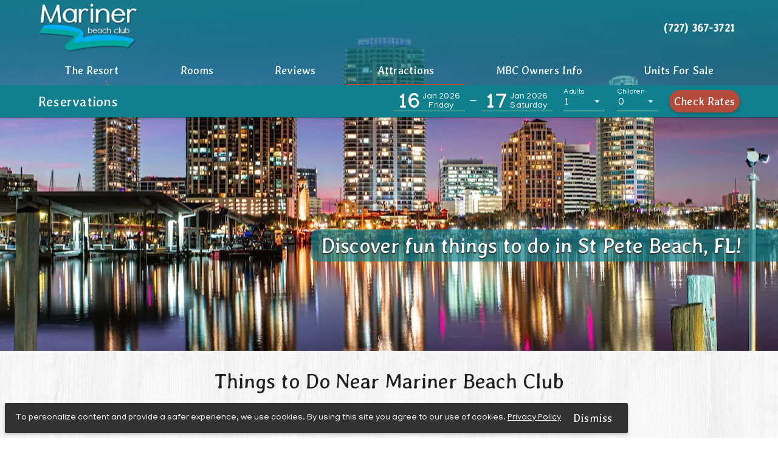

--- FILE ---
content_type: text/html; charset=UTF-8
request_url: https://www.marinerbeachclub.com/nearby
body_size: 27768
content:
<!DOCTYPE html><html ng-app="brewervacations-app" lang="en-US" id="html-main"><head prefix="og: http://ogp.me/ns# fb: http://ogp.me/ns/fb# place: http://ogp.me/ns/place#"><link rel="dns-prefetch" href="//fonts.googleapis.com"><meta charset="utf-8"/><meta http-equiv="X-UA-Compatible" content="IE=edge,chrome=1"/><meta name="format-detection" content="telephone=no"><meta name="apple-mobile-web-app-capable" content="yes"><meta name="mobile-web-app-capable" content="yes">
  <meta name="viewport" content="width=device-width, maximum-scale=5"/>
<base href="/"><title ng-bind="MetaTags.title">Attractions Near Mariner Beach Club in St. Pete Beach, FL</title><meta name="description" content="Explore activities and things to do near Mariner Beach Club. Beaches, zoos, Disney World Resort, aquariums, and museums."><meta property="og:site_name" content="Mariner Beach Club"><meta property="og:locale" content="en_US"><meta ng-show="!contentLoaded" property="og:type" content="place"><meta property="og:title" content="Attractions Near Mariner Beach Club in St. Pete Beach, FL"><meta property="og:description" content="Explore activities and things to do near Mariner Beach Club. Beaches, zoos, Disney World Resort, aquariums, and museums."><meta property="og:url" content="https://www.marinerbeachclub.com/nearby" ><meta property="og:image" content="https://lh3.googleusercontent.com/CR125QAmf-eUJAT-svVdFYYbRfotGAAQfo10L_7ZCdDXh3TbAdh-jfbPs9s74UtTxvzUxWBCEiSWIrW5ZQVlRNrX2rnQSAAnuFlj=s0" ><meta property="twitter:card" content="summary_large_image" ><meta property="twitter:description" content="Explore activities and things to do near Mariner Beach Club. Beaches, zoos, Disney World Resort, aquariums, and museums."><meta property="twitter:title" content="Attractions Near Mariner Beach Club in St. Pete Beach, FL" ><meta property="twitter:site" content="Mariner Beach Club" ><meta ng-show="!contentLoaded" property="twitter:domain" content="Mariner Beach Club" ><meta ng-show="!contentLoaded" property="twitter:image:src" content="https://lh3.googleusercontent.com/CR125QAmf-eUJAT-svVdFYYbRfotGAAQfo10L_7ZCdDXh3TbAdh-jfbPs9s74UtTxvzUxWBCEiSWIrW5ZQVlRNrX2rnQSAAnuFlj=s0" ><meta ng-show="!contentLoaded" property="twitter:creator" content="Mariner Beach Club"><meta property="place:location:latitude" content="27.7175804" /><meta property="place:location:longitude" content="-82.7394061" /><meta property="place:location:street" 	content="4220 Gulf Boulevard" /> <meta property="place:location:city" content="St. Pete Beach" /><meta property="place:location:region" content="Florida" /> <meta property="place:location:zip" content="33706" /> <meta property="place:location:country" content="United States" /><meta property="place:location:overall_rating" content="5" ><meta property="place:location:price_range" content="$$$" ><meta ng-repeat="(key, value) in MetaTags.properties" property="{{key}}" content="{{value}}" ><link ng-show="!contentLoaded" rel="canonical" href="https://www.marinerbeachclub.com/nearby">
<!--<link href="https://fonts.googleapis.com/css?family=Open+Sans:300,400,400i,700" rel="stylesheet prefetch">-->

<!--<link rel="stylesheet prefetch" href="https://cdnjs.cloudflare.com/ajax/libs/angular-material/1.1.1/angular-material.min.css">--><style type="text/css">[ng\:cloak],[ng-cloak],[data-ng-cloak],[x-ng-cloak],.ng-cloak,.x-ng-cloak{display:none!important;}
</style>
<link href="https://storage.googleapis.com/brewer-vacations-frontend.appspot.com/content/css/style.microsite.topaz.min.css?ver=1768537817" media="all" rel="stylesheet" type="text/css"/>
<!--<link href="https://www.marinerbeachclub.com/dist/css/style.microsite.topaz.min.css?ver=1768537817" media="all" rel="stylesheet" type="text/css"/>-->
<script>window.META_IMAGE="https://lh3.googleusercontent.com/CR125QAmf-eUJAT-svVdFYYbRfotGAAQfo10L_7ZCdDXh3TbAdh-jfbPs9s74UtTxvzUxWBCEiSWIrW5ZQVlRNrX2rnQSAAnuFlj=s0";window.APP_VERSION="1768537817";window.SITE_ID="9afljf3-asijafgrgh-kgo95jgoaw-algj4g5gl";window.APP_DOMAIN="marinerbeachclub.com";window.APP_CLIENT="Mariner Beach Club";window.APP_CLIENT_PHONE="1-727-367-3721";window.APP_CLIENT_PHONE_RESERVATIONS="";window.APP_CLIENT_EMAIL="info@marinerbeachclub.com";window.PROPERTY_CITY="St. Pete Beach";window.PROPERTY_STATE="Florida";window.APP_URL="/";window.CDN_URL="app/microsite/";window.PROPERTY_ID="0001-a8j3falk3fa-gj9ow9jpwg4-ao9jafg42";window.BOOKING_URL="https://be.synxis.com/?hotel=42866&start=availresults&locale=en-US&chain=31323&level=hotel";window.APP_CONFIG={"core":{"themes":{"hasCorpOption":false,"hasGroupOption":false,"hasIataOption":false,"color":"#236668","template":"topaz","themeColor":"","loadingIcon":"https:\/\/lh3.googleusercontent.com\/SlGW-q3SfZIFySvIS3gmxIuUt8dDrFrl9p2p6Bcayw_tX52MyFn4AFPpfxkpD2TV3qzuJdMuv0quMRiRQOB9SeqW4qxx2xvUzO2Vg4I=s0","mapMarkerIcon":"https:\/\/lh3.googleusercontent.com\/aF-kOBylDhJ1-llSdHM2FdBwTtm8l2SXjQbHmHkqmbDJ0dmTgUNMRWo0h9x1-ZeoPviL8nCAklw8w9I1Ik2O9E4C7yUJikWCAVJMyNs=s0","customBody":"","customHead":"<script>window.MEMBERS_REDIRECT_PAGE=\"0004-6822b04e-613bb872-2fff-6b914130\";window.trackerName=[&rsquo;gtag_UA_162622406_1&rsquo;];<\/script>\n<script async src=\"https:\/\/www.googletagmanager.com\/gtag\/js?id=UA-162622406-1\"><\/script>\n<script>\n window.dataLayer = window.dataLayer || [];\n function gtag(){dataLayer.push(arguments);}\n gtag(&rsquo;js&rsquo;, new Date());\n gtag(&rsquo;config&rsquo;, &rsquo;UA-162622406-1&rsquo;);\n<\/script>\n<link rel=\"apple-touch-icon\" sizes=\"180x180\" href=\"https:\/\/storage.googleapis.com\/brewer-vacations-frontend.appspot.com\/clientmedia\/brands\/mariner-beach-club\/favicon\/apple-touch-icon.png\">\n<link rel=\"icon\" type=\"image\/png\" sizes=\"32x32\" href=\"https:\/\/storage.googleapis.com\/brewer-vacations-frontend.appspot.com\/clientmedia\/brands\/mariner-beach-club\/favicon\/favicon-32x32.png\">\n<link rel=\"icon\" type=\"image\/png\" sizes=\"16x16\" href=\"https:\/\/storage.googleapis.com\/brewer-vacations-frontend.appspot.com\/clientmedia\/brands\/mariner-beach-club\/favicon\/favicon-16x16.png\">\n<link rel=\"manifest\" href=\"https:\/\/storage.googleapis.com\/brewer-vacations-frontend.appspot.com\/clientmedia\/brands\/mariner-beach-club\/favicon\/site.webmanifest\">\n<link rel=\"mask-icon\" href=\"https:\/\/storage.googleapis.com\/brewer-vacations-frontend.appspot.com\/clientmedia\/brands\/mariner-beach-club\/favicon\/safari-pinned-tab.svg\" color=\"#00a79d\">\n<link rel=\"shortcut icon\" href=\"https:\/\/storage.googleapis.com\/brewer-vacations-frontend.appspot.com\/clientmedia\/brands\/mariner-beach-club\/favicon\/favicon.ico\">\n<meta name=\"apple-mobile-web-app-title\" content=\"Mariner Beach Club\">\n<meta name=\"application-name\" content=\"Mariner Beach Club\">\n<meta name=\"msapplication-TileColor\" content=\"#00aba9\">\n<meta name=\"msapplication-config\" content=\"https:\/\/storage.googleapis.com\/brewer-vacations-frontend.appspot.com\/clientmedia\/brands\/mariner-beach-club\/favicon\/browserconfig.xml\">\n<meta name=\"theme-color\" content=\"#00a79d\">\n\n\n<link href=\"https:\/\/fonts.googleapis.com\/css?family=Averia+Gruesa+Libre|Manjari:400,700&display=swap\" rel=\"stylesheet\">\n<style>\n\n.bdm-carousel, .bdm-carousel .carousel-img-div {\n    padding-bottom: calc(30% + 240px);\n}\n.hero-banner .img-div-30,\n#content > .layout-content:first-child{\npadding-top:240px;\n}\n@media (max-width: 959px){\n#content > .layout-content:first-child{\npadding-top:98px;\n}\n.bdm-carousel, .bdm-carousel .carousel-img-div {\n    padding-bottom: calc(56.25% + 98px);\n}\n}\n.hero-banner .img-div{\npadding-top:98px;\n}\n\n.property-photo-caption{\ntext-align:center;\n}\n\n@media (min-width: 600px){\n .md-select-menu-container{\n    *top: calc(100% - 300px)!important;\n}\n}\n<\/style>","headerCTAText":"<img src=https:\/\/lh3.googleusercontent.com\/T0XFWOGdnodjAuEvjNqm9uwlnXoHrNxRgvGuOUlB30taP4TUqCvC2I5UtDSaTuX_ngEolqI-eUxU5QIFoIBWZLOflfVvHITq438ClA=h36 class=vertical-middle alt=\"VRI Americas Logo\">","headerCTALink":""},"header":{"logo":"https:\/\/lh3.googleusercontent.com\/Omn7xCwOESLtQnTD5LQeaMrl-9RInd3FZY3miKDKIZ6yRCpuvMtb5lPccSZ-Unoz8SLAGZJvTzk57vWYktyXicm1fzCiaf00vtlzOg=s0"},"sitemap":{"pageTitle":"Sitemap","bodyContent":"","headerImage":"https:\/\/lh3.googleusercontent.com\/N0yK4w7MjC16oXYN4ubAGautVQSEjR1utjOfAg-H_aBB4LM2gretSbK2dKW8etCNHfJeOZ6HxCAL4tQVXW6Y_tPqB0GG4I366hsFAw=s0"},"footer":{"address":"4220 Gulf Boulevard, St. Pete Beach, FL 33706","brand":"","privacyLink":"\/privacy","rewardsLink":"","rewardsImage":"","text":"","subscribeHeading":"Mariner Beach Club News","subscribeText":"Looking for the latest news and updates from Mariner Beach Club? Enter your email below!"},"gallery":{"useTagAsCategory":"1","openInLightbox":"1","captions":"0"}},"menu":{"Home":{"isActive":1,"url":"","state":"home","icon":"hotel","pageTitle":"Mariner Beach Club in St. Pete Beach, FL","headerImage":null,"bodyContent":"<p><span><strong><em>Mariner Beach Club<\/em><\/strong>&nbsp;is a beachfront vacation ownership (timeshare) resort in St Pete Beach, Florida &ndash;&nbsp;TripAdvisor&rsquo;s #2 beach in America!, featuring one and two bedroom condominiums. This beautiful beachfront property has been completely renovated, and features modern accommodations and amenities.&nbsp; &nbsp;<br \/><br \/><br \/><img src=\"https:\/\/lh3.googleusercontent.com\/jEi0tibKVAiQdEckZmirtDFFdJNv5xBDi3cYb3fTYalbnvZzDe77hzX_654-Lmz40nbxrqqHD5s3L081eeSrLcvB3Lvd455hXozKqHsXpHc-WLQReWBQ=s0\" alt=\"\" width=\"591\" height=\"591\" \/><br \/><br \/><br \/><br \/><\/span><\/p>\n<div class=\"responsive-video\">&nbsp; <span><em><strong>Mariner Beach Club<\/strong><\/em>&nbsp;is an RCI Silver Crown Resort, a designation that&nbsp;recognizes resorts which&nbsp;<\/span><span>provide superior holiday experiences. Mariner Beach Club amenities include pool, hot tubs, BBQ grills, beachfront patio, laundry, WiFi, and of course the spectacular beach. Bright and airy condos, tropical landscaping, and a gentle gulf breeze welcome you to paradise. Each unit features luxurious touches including granite counters and modern decor. Ideally located in St. Pete Beach, everything the Tampa Bay area has to offer is right at your doorstep.&nbsp;<a href=\"nearby\">Discover fun things to do in St Pete Beach, FL!<\/a><\/span><br \/><br \/><\/div>\n<p><span><strong><em><\/em><\/strong><\/span><\/p>","menuName":"Home","featuredImage":"https:\/\/lh3.googleusercontent.com\/if-W5P7nA-fSGsckaxykN0RUfqH_3zf61Y9WXPtb8iYjerBSiPXvEe6y1ezrV4amV1RowGcaUDTtuZGnw2ec0ha21gKAzTs1qkQX7zwrtRrdICwSrQ=s0","featuredImageURL":"\/location","metaDescription":"Mariner Beach Club is a beachfront vacation ownership (timeshare) resort in St Pete Beach, Florida featuring one and two bedroom condominiums","h1":"Welcome to Mariner Beach Club in St. Pete Beach, FL","h2":"Please Call for Reservations by calling 727-367-3721 we have rentals available!","parent":"0","isMenuItem":0,"isFooterMenuItem":0,"type":"core","ordering":1,"heroVideo":"0","keyAmenities":[{"name":"Pool","url":"\/amenities","icon":"&#xeb48"},{"name":"Hot Tubs","url":"\/amenities","icon":"&#xeb46"},{"name":"Beach Access","url":"\/amenities","icon":"&#xeb3e"},{"name":"Kitchen\/Kitchenette in all Room","url":"\/amenities","icon":"&#xeb47"},{"url":"\/amenities","name":"Free Parking","icon":"&#xe54f"},{"url":"\/amenities","name":"Kid-Friendly","icon":"&#xeb41"}],"featuredLinks":{"0":{"title":"Beachfront Location","image":"https:\/\/lh3.googleusercontent.com\/RTwRCpE-F9A9wMjhfS4J8lGj9hN0Bopb7ISLm0srDovKSjBtB_53aaLNMhA-EOJzzsL_S0qH10T2kx3X6C35pXW2uuLMsyuf6mHhiw=s0","subtitle":"Enjoy a front row seat to breathtaking views of Saint Pete Beach, conveniently located just steps away from our beachfront resort.","url":"\/location","cta":"View Location"},"1":{"title":"Convenient Amenities","subtitle":"Mariner Beach Club offers essential beachfront family vacation amenities for any stay. Unwind at our pool and hot tub, grill a steak at our barbecue pits, or cook a classic meal in full-size kitchens available in every suite.","url":"\/amenities","image":"https:\/\/lh3.googleusercontent.com\/tmgjCEE3UE9nmyGaSKAg9LXmUL7ZOTTTdqAwfjD0OxV4pMPICFmmxY6vbjnK-vDNyV85gOwvm5Zi_PGxIE-TCjjp8s1Ldf5IV-aRxAlgdFbR1SleLXy8=s0","cta":"View Amenities"},"2":{"title":"Experience Tampa Bay","image":"https:\/\/lh3.googleusercontent.com\/XeRXmHyNI-xvG82FGImrJ8JtW65KOnYKbNAgVCsbA7MLZWdOy9jUMjVggpYD_jDnzM5FpzgSUYLjccgWVGWs8GF-VSNT8EfuHjqPkg=s0","subtitle":"Our convenient location helps you experience Tampa&rsquo;s best sights, sounds, and epicurean delights during your stay with Mariner Beach Resort.","cta":"Explore Nearby","url":"\/nearby"}},"headerImagePositionY":"50%","featuredImageCaption":"<a href=\"\/location\">Click to Explore Our Location<\/a>","heroVideoUrl":"","secondaryBodyContent":"<h1><\/h1>"},"Location":{"bodyContent":"<p><span><strong><em>Mariner Beach Club<\/em><\/strong>\u00a0is a beachfront vacation ownership (timeshare) resort in St Pete Beach, Florida \u2013\u00a0TripAdvisor&rsquo;s #2 beach in America!, featuring one and two bedroom condominiums. This beautiful beachfront property has been completely renovated, and features modern accommodations and amenities.\u00a0<\/span><\/p>\n<p><span><em><strong>Mariner Beach Club<\/strong><\/em>\u00a0is an RCI Silver Crown resort property, a designation that\u00a0recognizes resorts which\u00a0<\/span><span>provide superior holiday experiences. Mariner Beach Club amenities include pool, hot tubs, BBQ grills, beachfront patio, laundry, WiFi, and of course the spectacular beach. Bright and airy condos, tropical landscaping, and a gentle gulf breeze welcome you to paradise. Each unit features luxurious touches including granite counters and modern decor. Ideally located in St. Pete Beach, everything the Tampa Bay area has to offer is right at your doorstep.\u00a0<a href=\"nearby\">See attractions<\/a><\/span><\/p>\n<p>Ground transportation service is available for all flights at the Tampa International Airport. Please check the Tampa International Airport&rsquo;s web site for more information at <a href=\"http:\/\/www.tampaairport.com\/ground-transportation\" target=\"_blank\" rel=\"noopener noreferrer\">www.tampaairport.com\/ground-transportation<\/a>.<\/p>","icon":"location","pageTitle":"The Resort at Mariner Beach Club in St. Pete Beach, FL","state":"location","isActive":1,"url":"location","menuName":"The Resort","h1":"Mariner Beach Club Location","metaDescription":"Mariner Beach Club is a beachfront vacation ownership (timeshare) resort in St Pete Beach, Florida featuring one and two bedroom condominiums","h2":"Discover our convenient location","headerImage":"https:\/\/lh3.googleusercontent.com\/N0yK4w7MjC16oXYN4ubAGautVQSEjR1utjOfAg-H_aBB4LM2gretSbK2dKW8etCNHfJeOZ6HxCAL4tQVXW6Y_tPqB0GG4I366hsFAw=s0","featuredImage":"https:\/\/lh3.googleusercontent.com\/t3IXThOQ_-Op_dMr1ge6UkYbJdgAmZjXj44fU96Sd9-4daESjZu5OE08Y6mmEcZSlfZXnyVfQGsl2Q7J1cy7ibT4DAz077Db7RQeDw=s0","featuredImageURL":"https:\/\/lh3.googleusercontent.com\/t3IXThOQ_-Op_dMr1ge6UkYbJdgAmZjXj44fU96Sd9-4daESjZu5OE08Y6mmEcZSlfZXnyVfQGsl2Q7J1cy7ibT4DAz077Db7RQeDw=s0","parent":"0","isMenuItem":1,"isFooterMenuItem":1,"type":"core","ordering":1,"secondaryBodyContent":"","featuredImageCaption":"Click To View Resort Layout","headerImagePositionY":"100%"},"Rooms":{"bodyContent":"<h3>DEPOSITS and RESERVATIONS:<\/h3>\n<div style=\"text-align: center;\">MasterCard, Visa, American Express and Discover is accepted. The full amount of your stay plus tax is due at the time of booking. Cancellation Policy: Please cancel 30 days prior to arrival; if you cancel within 30 days you will forfeit the full deposit of room and tax.\u00a0 \u00a0 \u00a0 \u00a0 \u00a0 \u00a0 \u00a0 \u00a0 \u00a0 \u00a0 \u00a0 \u00a0 \u00a0 \u00a0 \u00a0 \u00a0 \u00a0 \u00a0 \u00a0 \u00a0 \u00a0 \u00a0 \u00a0 \u00a0 \u00a0 \u00a0 \u00a0 \u00a0 \u00a0 \u00a0 \u00a0 \u00a0 \u00a0 \u00a0 \u00a0 \u00a0 \u00a0 \u00a0 \u00a0 \u00a0 \u00a0 \u00a0 \u00a0 \u00a0 \u00a0 \u00a0 \u00a0 \u00a0 \u00a0 \u00a0 \u00a0 \u00a0 \u00a0 \u00a0 \u00a0 \u00a0 \u00a0 \u00a0 \u00a0 \u00a0 \u00a0 \u00a0 \u00a0 \u00a0 \u00a0 \u00a0 \u00a0 \u00a0 \u00a0 \u00a0 \u00a0 \u00a0 \u00a0 \u00a0 \u00a0 \u00a0 \u00a0 \u00a0 \u00a0 \u00a0 \u00a0 \u00a0 \u00a0 \u00a0 \u00a0 \u00a0 \u00a0 \u00a0 \u00a0 \u00a0 \u00a0 \u00a0 \u00a0 \u00a0 \u00a0 \u00a0 \u00a0 \u00a0 \u00a0 \u00a0 \u00a0 \u00a0 \u00a0 \u00a0 \u00a0 \u00a0 \u00a0 \u00a0 \u00a0 \u00a0 \u00a0 \u00a0 \u00a0 \u00a0 \u00a0 \u00a0 \u00a0 \u00a0 \u00a0 \u00a0 \u00a0 \u00a0 \u00a0 \u00a0 \u00a0 \u00a0 \u00a0 \u00a0 \u00a0 \u00a0 \u00a0 \u00a0 \u00a0 \u00a0 \u00a0 \u00a0 \u00a0 \u00a0 \u00a0 \u00a0 \u00a0 \u00a0 \u00a0 \u00a0 \u00a0 \u00a0 \u00a0 \u00a0 \u00a0 \u00a0 \u00a0 \u00a0 \u00a0 \u00a0 \u00a0 \u00a0 \u00a0 \u00a0 \u00a0 \u00a0 \u00a0 \u00a0 \u00a0 \u00a0 \u00a0 \u00a0 \u00a0 \u00a0 \u00a0 \u00a0 \u00a0 \u00a0 \u00a0 \u00a0 \u00a0 \u00a0 \u00a0 \u00a0 \u00a0 \u00a0 \u00a0 \u00a0 \u00a0 \u00a0 \u00a0 \u00a0 \u00a0 \u00a0 \u00a0 \u00a0 \u00a0 \u00a0 \u00a0 \u00a0 \u00a0 \u00a0 \u00a0 \u00a0 \u00a0 \u00a0 \u00a0 \u00a0 \u00a0 \u00a0 \u00a0 \u00a0 \u00a0Required during check-in security deposit of $150.00<\/div>","headerImage":"https:\/\/lh3.googleusercontent.com\/RTwRCpE-F9A9wMjhfS4J8lGj9hN0Bopb7ISLm0srDovKSjBtB_53aaLNMhA-EOJzzsL_S0qH10T2kx3X6C35pXW2uuLMsyuf6mHhiw=s0","icon":"room","pageTitle":"Room Rentals at Mariner Beach Club in St. Pete Beach, FL","state":"rooms","title":"Spacious guest room","isActive":1,"url":"rooms","menuName":"Rooms","metaDescription":"Mariner Beach Club is a beachfront vacation ownership (timeshare) resort in St Pete Beach, Florida featuring one and two bedroom condominiums.","h1":"Rooms at Mariner Beach Club","h2":"Fully appointed rooms with a beach backyard","headerImagePositionY":"","showInSubMenu":"1","parent":"0","isMenuItem":1,"isFooterMenuItem":1,"type":"core","ordering":2,"featuredImage":"https:\/\/lh3.googleusercontent.com\/r4VbrNoKHKSJOq67Yd-KxJe_ShO2b7rhxZt6ZO1kxKQh4wQs5-MISXDME80dgsmvgvvwPny6VNutEM_4QmSNu3Kc2aycbbt3Ec5nJA=s0"},"Reviews":{"bodyContent":"","headerImage":"https:\/\/lh3.googleusercontent.com\/N0yK4w7MjC16oXYN4ubAGautVQSEjR1utjOfAg-H_aBB4LM2gretSbK2dKW8etCNHfJeOZ6HxCAL4tQVXW6Y_tPqB0GG4I366hsFAw=s0","icon":"room","pageTitle":"Guest Reviews of Mariner Beach Club in St. Pete Beach, FL","state":"reviews","title":"Guest Comments","isActive":1,"url":"reviews","menuName":"Reviews","metaDescription":"Read what guests have to say about Mariner Beach Club!","h1":"Mariner Beach Club Reviews","h2":"Explore our ratings and reviews!","headerImagePositionY":"65%","showInSubMenu":"1","parent":"0","isMenuItem":1,"isFooterMenuItem":1,"type":"core","ordering":2},"Dining":{"bodyContent":"","headerImage":"","featuredImage":"","icon":"dining","isActive":0,"menuName":"Dining","pageTitle":"","metaTitle":"","metaDescription":"","h1":"","h2":"","template":"","state":"dining","url":"dining","featuredImageURL":"","headerImagePositionY":"","parent":"0","isMenuItem":0,"isFooterMenuItem":0,"type":"core","ordering":10},"Photos":{"isActive":1,"url":"photos","state":"photos","icon":"camera","pageTitle":"Gallery of Images of Mariner Beach Club in St. Pete Beach, FL","headerImage":"https:\/\/lh3.googleusercontent.com\/N0yK4w7MjC16oXYN4ubAGautVQSEjR1utjOfAg-H_aBB4LM2gretSbK2dKW8etCNHfJeOZ6HxCAL4tQVXW6Y_tPqB0GG4I366hsFAw=s0","bodyContent":"","menuName":"Photos","metaDescription":"Images of the beautiful beachfront property&rsquo;s accommodations, location, and attractions.","parent":"location","isMenuItem":1,"isFooterMenuItem":1,"type":"core","ordering":4,"h2":"Explore beautiful photos of Mariner Beach Club, a beach front vacation ownership","h1":"Mariner Beach Club Photo Gallery","headerImagePositionY":"100%"},"Offers":{"isActive":0,"url":"offers","state":"offers","icon":"specials","pageTitle":"Specials At Mariner Beach Club, St Pete Florida","headerImage":"https:\/\/lh3.googleusercontent.com\/nb8A7kvdUfeph4hpJ8PxMjqmhfT13GBZFB6r5lpJtyNWa5rREcMF_ssl_wybpJcp3sgOFO5Yk-9eF3ivsjUCpxZhGwMtrBsI5GHHnw=s0","bodyContent":"","featuredImage":"","menuName":"Specials","metaDescription":"","h1":"Offers at Mariner Beach Club","h2":"Special offers at Mariner Beach Club","parent":"0","isMenuItem":0,"isFooterMenuItem":0,"type":"core","ordering":7,"showInSubMenu":"0","headerImagePositionY":"62%"},"Amenities":{"bodyContent":"<p><span><em><strong>Mariner Beach Club<\/strong><\/em>\u00a0is an RCI Silver Crown resort property, a designation that\u00a0recognizes resorts which\u00a0provide superior holiday experiences. Mariner Beach Club amenities include pool, hot tubs, BBQ grills, beachfront patio,\u00a0shuffleboard, coin-op laundry, WiFi, and of course the spectacular beach. Bright and airy condos, tropical landscaping, and a gentle gulf breeze welcome you to paradise. Each unit features luxurious touches including granite counters and modern decor.<br \/><br \/>Mariner Beach Club received the 2016 Best of St. Pete Beach Award for the 6th year in a row, which has put them into the Hall of Fame for this! <\/span><\/p>\n<p><span>The expansive white beaches of St. Pete Beach are known for the finest sand dollar hunting and shelling around. The sunsets are magnificent! Mariner Beach Club&rsquo;s accommodations are comfortably furnished and fully equipped. Life is hard, take a break to the beach.<\/span><\/p>","headerImage":"https:\/\/lh3.googleusercontent.com\/-0zUR23e_hdxOtZ7l6PmboCHfLn1vqe8kzai5hffJc78FhB3_pcG-wj8mijipZS9rW_NS1eAL3Hvd20XxrMO1_1DTwmjhU_7QFN-nO-TlJhZ6SnpW7Ln=s0","icon":"spa","pageTitle":"Amenities at Mariner Beach Club in St. Pete Beach, FL","state":"amenities","isActive":1,"url":"amenities","menuName":"Amenities","metaDescription":"Mariner Beach Club is an RCI Silver Crown Resort, providing superior holiday experiences. Enjoy our pool, hot tubs, BBQ grills, shuffleboard, beachfront patio, and spectacular beach.","featuredImage":null,"h2":"Indulge in exceptional amenities at Mariner Beach Club","h1":"Amenities","parent":"location","isMenuItem":1,"isFooterMenuItem":1,"type":"core","ordering":2,"headerImagePositionY":"38%","hasGallery":"1","galleries":"0001-18041cda-5e4c4d5b-52b0-7b427f04"},"Nearby":{"isActive":1,"url":"nearby","state":"nearby","icon":"explore","pageTitle":"Attractions Near Mariner Beach Club in St. Pete Beach, FL","headerImage":"https:\/\/lh3.googleusercontent.com\/CR125QAmf-eUJAT-svVdFYYbRfotGAAQfo10L_7ZCdDXh3TbAdh-jfbPs9s74UtTxvzUxWBCEiSWIrW5ZQVlRNrX2rnQSAAnuFlj=s0","bodyContent":"<div flex=\"100\" class=\"text-center ng-scope flex-100\"><a href=\"nearby#Play\"> <button class=\"md-button md-ink-ripple md-primary md-raised\" type=\"button\" label=\"play\"> <span>Play<\/span> <\/button> <\/a> <a href=\"nearby#Shop\"> <button class=\"md-button md-ink-ripple md-primary md-raised\" type=\"button\" label=\"shop\"> <span>Shop<\/span> <\/button> <\/a> <a href=\"nearby#Eat\"> <button class=\"md-button md-ink-ripple md-primary md-raised\" type=\"button\" label=\"eat\"> <span>Eat<\/span> <\/button> <\/a> <a href=\"nearby#Sports\"> <button class=\"md-button md-ink-ripple md-primary md-raised\" type=\"button\" label=\"sports\"> <span>Sports<\/span> <\/button> <\/a><\/div>","menuName":"Attractions","metaDescription":"Explore activities and things to do near Mariner Beach Club. Beaches, zoos, Disney World Resort, aquariums, and museums.","h1":"Things to Do Near Mariner Beach Club","h2":"Discover fun things to do in St Pete Beach, FL!","headerImagePositionY":"20%","type":"core","ordering":2,"showInSubMenu":"0","isMenuItem":1,"parent":"0"},"Events":{"bodyContent":"","icon":"deals","pageTitle":"","state":"events","isActive":0,"url":"events","menuName":"Events","metaDescription":"","h1":"","h2":"","headerImage":null,"headerImagePositionY":"65%","parent":"0","isMenuItem":1,"isFooterMenuItem":1,"type":"core","ordering":9},"Contact":{"isActive":1,"url":"contact","state":"contact","icon":"phone","pageTitle":"Contact Us at Mariner Beach Club in St. Pete Beach, FL","headerImage":"https:\/\/lh3.googleusercontent.com\/X2hHE3GPLm2IO7HirtUhbftMTrZ_lIm45M31dAmZy4EoFm4tS4vC5sk59kAy7oftlConQEOAM9RCnpuUT6CK9JUu7wOhVOR6gCIdJg=s0","bodyContent":"<span><strong>Mariner Beach Club<\/strong><\/span><br \/>4220 Gulf Boulevard<br \/>St. Pete Beach, FL 33706<br \/><br \/><strong>Office Hours:<\/strong><br \/><span>9am \u2013 5pm Monday to Friday<\/span><br \/><span>8am \u2013 6pm Saturday<\/span><br \/><span>9am\u00a0\u2013 5pm Sunday<br \/><br \/><\/span><strong>*<em><span style=\"font-weight: 400;\">Hours subject to change<\/span><\/em><\/strong>","menuName":"Contact","featuredImage":"","metaDescription":"Call, email, or visit our site to contact us at Mariner Beach Club. Booking information, hours, and more.","h1":"Contact Us","h2":"Drop us a line today!","type":"core","ordering":1,"parent":"location","isMenuItem":1,"isFooterMenuItem":1,"headerImagePositionY":"70%"},"Meetings":{"bodyContent":"<div class=\"pad-t-16\" layout=\"column\" layout-align=\"center center\" ng-init=\"isLoggedIn = false\" ng-show=\"!isLoggedIn\"><form class=\"full-width text-center md-whiteframe-z1 radius-3\" style=\"background: #e8feff;\"><md-input-container md-no-float=\"\" flex-xs=\"100\" flex=\"\" class=\"text-left\" style=\"opacity: 1;\"><input class=\"md-input booking-bar-input md-subhead bold line-norm\" ng-model=\"passKey\" type=\"password\" placeholder=\"Please Enter Password\" required=\"\" \/> <\/md-input-container> <button class=\"md-button md-primary md-raised text-center\" ng-click=\"isLoggedIn = (passKey==vm.template)\" type=\"submit\"> Submit Password <\/button><\/form><a class=\"md-button md-primary text-center\" href=\"contact\">Contact the Resort for access <\/a><\/div>\n<galleries code=\"0001-a9fe0101-67c32376-abd7-2fc9c43d\"><\/galleries>\n<div class=\"text-center margin-t-15\" ng-show=\"!isLoggedIn\"><img src=\"https:\/\/lh3.googleusercontent.com\/gxUoDuWbKbuPfYWWihbyHls0grtW9C3XQ2y1EF6Emhh6GBXZdbhE3Jbg3n_kTjrhuE1GzuqnYhG9J4gnkrbLNnnZlk0Yboh5iDqgXB0=w670-h255-n\" class=\"radius-3 card-shadow line-0\" \/><br \/><a href=\"https:\/\/us06web.zoom.us\/meeting\/register\/EZSpZMldTtG6sXPtOyUIRA\"><\/a><br \/><br \/><\/div>\n<hr \/>\n<div class=\"margin-t-15 fadeswap\" ng-show=\"isLoggedIn\"><strong><br \/><\/strong><br \/>\n<p><u><strong><br \/>Board of Directors for 2025-2026<\/strong><\/u><\/p>\n<p>President \u2013 Pam Ritchie<\/p>\n<p>Vice-President \u2013 Joe Johnson<\/p>\n<p>Treasurer \u2013 Jeff Lombardo<\/p>\n<p>Secretary \u2013 Brad Massie<\/p>\n<p>Director \u2013 Dolores Morris<span style=\"color: #ff0000;\"><strong><br \/><br \/><\/strong><\/span><\/p>\n<ul style=\"list-style-type: circle;\">\n<li><a href=\"https:\/\/storage.googleapis.com\/brewer-vacations-frontend.appspot.com\/clientmedia\/asdasd9jlaa-alskdjawa-fjla3aff-falfqf\/media\/MBC_Election_Results.pdf\" target=\"_blank\" rel=\"noopener noreferrer\">2025-2026 Complete election results<\/a><\/li>\n<\/ul>\n<br \/><a href=\"https:\/\/storage.googleapis.com\/brewer-vacations-frontend.appspot.com\/clientmedia\/asdasd9jlaa-alskdjawa-fjla3aff-falfqf\/media\/Manager_Minute_-_November_2025.pdf\">November\u00a02025 Newsletter<\/a><a href=\"https:\/\/storage.googleapis.com\/brewer-vacations-frontend.appspot.com\/clientmedia\/asdasd9jlaa-alskdjawa-fjla3aff-falfqf\/media\/Mariner_Beach_Club_Newsletter_Aug_2025(2).pdf\"><br \/><br \/>August 2025 Newsletter<\/a><br \/><br \/><a href=\"https:\/\/storage.googleapis.com\/brewer-vacations-frontend.appspot.com\/clientmedia\/asdasd9jlaa-alskdjawa-fjla3aff-falfqf\/media\/ABC_POLICY_2026.pdf\">ABC POLICY<\/a><br \/><br \/>Your 2025 Maintenance fee payment will need to be made directly to The Mariner. <br \/><br \/>Contacting the office at 727-367-3721 or <br \/><br \/>Mail\u00a0payments to:<br \/>The Mariner Beach Club<br \/>4220 Gulf Blvd<br \/>St.Pete Beach, FL 33706\n<p><u><strong><\/strong><\/u><\/p>\n<a href=\"https:\/\/storage.googleapis.com\/brewer-vacations-frontend.appspot.com\/clientmedia\/asdasd9jlaa-alskdjawa-fjla3aff-falfqf\/media\/Condo_Doc_Mariner_Beach_Club.pdf\" target=\"_blank\" rel=\"noopener noreferrer\">Public Offering Statement<\/a>\u00a0(<span>Condo Docs)<\/span><br \/>\n<p><u><strong>Mariner Beach Club Email Addresses:<\/strong><\/u><\/p>\n<ul style=\"list-style-type: circle;\">\n<li><strong>General Manager:\u00a0<\/strong><a target=\"_blank\" href=\"mailto:gm@marinerbeachclub.com\" rel=\"noopener noreferrer\">gm@marinerbeachclub.com<\/a><\/li>\n<li><strong>Assistant General Manager<\/strong>:\u00a0<a href=\"mailto:agm@marinerbeachclub.com\">agm@marinerbeachclub.com<\/a><\/li>\n<li><strong>Front office:<\/strong> <a href=\"mailto:admin@marinerbeachclub.com\">admin@marinerbeachclub.com<\/a><\/li>\n<li><strong>Board of Directors:\u00a0<\/strong><a target=\"_blank\" href=\"mailto:bod@marinerbeachclub.com\" rel=\"noopener noreferrer\">bod@marinerbeachclub.com <\/a><\/li>\n<\/ul>\n<p><u><strong>Office Hours* and Contact Information:<\/strong><\/u><br \/> 9am \u2013 5pm Monday to Friday<br \/> 8am \u2013 6pm Saturday<br \/> 9am\u00a0\u2013 5pm Sunday<br \/>Closed: Thanksgiving Day, Christmas Day and New Year&rsquo;s Day<br \/><em class=\"\">*Hours subject to change. <\/em><\/p>\n<p><em><strong>Address:<\/strong><\/em> 4220 Gulf Boulevard<\/p>\n<p>St. Pete Beach, FL 33706<\/p>\n<p><em><strong>Phone Number:<\/strong><\/em> <a href=\"tel:17273673721\">727-367-3721<\/a><\/p>\n<\/div>","featuredImage":"https:\/\/lh3.googleusercontent.com\/jEi0tibKVAiQdEckZmirtDFFdJNv5xBDi3cYb3fTYalbnvZzDe77hzX_654-Lmz40nbxrqqHD5s3L081eeSrLcvB3Lvd455hXozKqHsXpHc-WLQReWBQ=s0","h1":"Owner&rsquo;s Information","h2":"Get the latest owner&rsquo;s information","headerImage":"https:\/\/lh3.googleusercontent.com\/Ts-3x_slJhW3NoC01aeFd2AFTEynooi1w10Ge_q_nzi8qg5vsk2KCMPctAJ-9XANzohxIUhQ5iiMsYQAUGRv-Y5RQTXtjfQhFVoYnw=s0","icon":"people","isActive":1,"menuName":"Owners Info","metaDescription":"We love our Owner\u2019s at Mariner Beach Club and offer the up-to-date information for your vacation needs. Access Board of Directors meeting schedules, meeting minutes, rental agreement, newsletters, vacation request forms, policies and read FAQs.","pageTitle":"Owner\u2019s Information at Mariner Beach Club in St. Pete Beach, FL","state":"meetings","url":"owners-information","template":"Mariner4220","type":"core","parent":"0","isMenuItem":1,"isFooterMenuItem":1,"ordering":3,"featuredImageURL":"","featuredImageCaption":"","headerImagePositionY":"","secondaryBodyContent":"<div class=\"margin-t-15 fadeswap\" ng-show=\"isLoggedIn\">\n<h2 class=\"fadeswap\">&nbsp; &nbsp; &nbsp;<br \/>Management Services<\/h2>\n<ul>\n<li><a href=\"https:\/\/storage.googleapis.com\/brewer-vacations-frontend.appspot.com\/clientmedia\/asdasd9jlaa-alskdjawa-fjla3aff-falfqf\/media\/Management_services_.pdf\">Update Regarding&nbsp;Management Services<br \/><\/a><\/li>\n<li><a href=\"https:\/\/www.marinerbeachclub.com\/faq\">Review FAQ regarding this process<\/a><\/li>\n<\/ul>\n<br \/>\n<h2>Hurricane Update<\/h2>\n<br \/> <iframe width=\"560\" height=\"315\" src=\"https:\/\/www.youtube.com\/embed\/ZNDgx62_VOE?si=B3ZRU3lWq9JTOvrP\" title=\"YouTube video player\" frameborder=\"0\" allow=\"accelerometer; autoplay; clipboard-write; encrypted-media; gyroscope; picture-in-picture; web-share\" referrerpolicy=\"strict-origin-when-cross-origin\" allowfullscreen=\"allowfullscreen\"><\/iframe>&nbsp; &nbsp; &nbsp; &nbsp; &nbsp; &nbsp; &nbsp; &nbsp; &nbsp;\n<ul>\n<li class=\"no-margin-top\"><a href=\"https:\/\/storage.googleapis.com\/brewer-vacations-frontend.appspot.com\/clientmedia\/asdasd9jlaa-alskdjawa-fjla3aff-falfqf\/media\/Welcome_Back_letter.pdf\">Update 05\/15\/25<\/a> (Reopening Letter)<\/li>\n<li class=\"no-margin-top\"><a href=\"https:\/\/storage.googleapis.com\/brewer-vacations-frontend.appspot.com\/clientmedia\/asdasd9jlaa-alskdjawa-fjla3aff-falfqf\/media\/Reopening_-_Revised_Letter_4-6-25.pdf\">Update 04\/06\/25<\/a> (Revised Reopening Date)<\/li>\n<li class=\"no-margin-top\"><a href=\"https:\/\/storage.googleapis.com\/brewer-vacations-frontend.appspot.com\/clientmedia\/asdasd9jlaa-alskdjawa-fjla3aff-falfqf\/media\/Permit_Received_(2-13).pdf\" target=\"_blank\" rel=\"noopener noreferrer\">Update 02\/13\/25<\/a> (Permit Received)<\/li>\n<li class=\"no-margin-top\"><a href=\"https:\/\/storage.googleapis.com\/brewer-vacations-frontend.appspot.com\/clientmedia\/asdasd9jlaa-alskdjawa-fjla3aff-falfqf\/media\/Mariner_BOD_Letter_-_January_30.pdf\">Update 01\/30\/25<\/a>\n<ul>\n<li class=\"no-margin-top\"><a href=\"https:\/\/us06web.zoom.us\/rec\/share\/9EVqChVXZV_eJjWlqESk1EDJfWPn-7965umT4DtQvLlSbo352cW3LFiKNybv98R7.gvSDR71Q40uYIOkV?startTime=1738244965000 Passcode: J.1nwn^k\">Board Meeting Recording<\/a> (1\/30\/25)<\/li>\n<\/ul>\n<\/li>\n<li class=\"no-margin-top\"><a href=\"https:\/\/storage.googleapis.com\/brewer-vacations-frontend.appspot.com\/clientmedia\/asdasd9jlaa-alskdjawa-fjla3aff-falfqf\/media\/January_15_Owner_Letter.pdf\">Update 01\/15\/25<\/a><\/li>\n<li class=\"no-margin-top\"><a href=\"https:\/\/storage.googleapis.com\/brewer-vacations-frontend.appspot.com\/clientmedia\/asdasd9jlaa-alskdjawa-fjla3aff-falfqf\/media\/Mariner_Update_11-11-24.pdf\">Update 11\/11\/24<\/a><\/li>\n<li class=\"no-margin-top\"><a href=\"https:\/\/storage.googleapis.com\/brewer-vacations-frontend.appspot.com\/clientmedia\/asdasd9jlaa-alskdjawa-fjla3aff-falfqf\/media\/Update_from_Board_President_Joe_Johnson_20241102.pdf\">Update 11\/02\/24<\/a><\/li>\n<li class=\"no-margin-top\"><a href=\"https:\/\/storage.googleapis.com\/brewer-vacations-frontend.appspot.com\/clientmedia\/asdasd9jlaa-alskdjawa-fjla3aff-falfqf\/media\/Hurricane_update_10-15-24.pdf\">Update 10\/15\/24<\/a><\/li>\n<li class=\"no-margin-top\"><a href=\"https:\/\/storage.googleapis.com\/brewer-vacations-frontend.appspot.com\/clientmedia\/asdasd9jlaa-alskdjawa-fjla3aff-falfqf\/media\/update_10-22-24.pdf\">Update 10\/22\/24<\/a><\/li>\n<li class=\"no-margin-top\"><u><a href=\"https:\/\/storage.googleapis.com\/brewer-vacations-frontend.appspot.com\/clientmedia\/asdasd9jlaa-alskdjawa-fjla3aff-falfqf\/media\/Hurricane_Helene_Update_10-03-24.pdf\" target=\"_blank\" rel=\"noopener noreferrer\">Update 10\/03\/24<\/a><\/u><\/li>\n<li class=\"no-margin-top\"><a href=\"https:\/\/gofund.me\/f7a5074b\" target=\"_blank\" rel=\"noopener noreferrer\">gofundmeaccount<\/a><\/li>\n<\/ul>\n<br \/>&nbsp; &nbsp; &nbsp; &nbsp;<em><strong><span style=\"text-decoration: underline;\">Newsletter<\/span><\/strong><\/em><br \/>\n<ul style=\"list-style-type: circle;\" class=\"no-break-inside\">\n<li><a href=\"https:\/\/storage.googleapis.com\/brewer-vacations-frontend.appspot.com\/clientmedia\/asdasd9jlaa-alskdjawa-fjla3aff-falfqf\/media\/Mariner_Beach_Club_Newsletter_Aug_2025(2).pdf\" target=\"_blank\" rel=\"noopener noreferrer\">Summer Newsletter 2025<\/a><\/li>\n<li><a href=\"https:\/\/storage.googleapis.com\/brewer-vacations-frontend.appspot.com\/clientmedia\/asdasd9jlaa-alskdjawa-fjla3aff-falfqf\/media\/MBC_0424_NL.pdf\" target=\"_blank\" rel=\"noopener noreferrer\">Spring Newsletter 2024<\/a><\/li>\n<li><a href=\"https:\/\/storage.googleapis.com\/brewer-vacations-frontend.appspot.com\/clientmedia\/asdasd9jlaa-alskdjawa-fjla3aff-falfqf\/media\/MBC_0623_NL_Eblast_vf_(1).pdf\" target=\"_blank\" rel=\"noopener noreferrer\">Summer Newsletter 2023<\/a><\/li>\n<\/ul>\n<p><span><u><strong>Minutes, Board of Directors Meetings<\/strong><\/u><\/span><\/p>\n<ul style=\"list-style-type: circle;\" class=\"no-break-inside\">\n<li><a href=\"https:\/\/storage.googleapis.com\/brewer-vacations-frontend.appspot.com\/clientmedia\/asdasd9jlaa-alskdjawa-fjla3aff-falfqf\/media\/MBC_111824_draft_annual_minutes.pdf\" target=\"_blank\" rel=\"noopener noreferrer\">Meeting Minutes Reconvened Annual Nov 2024<\/a><\/li>\n<li><a href=\"https:\/\/storage.googleapis.com\/brewer-vacations-frontend.appspot.com\/clientmedia\/asdasd9jlaa-alskdjawa-fjla3aff-falfqf\/media\/MBC_100724_draft_annual_mtg_minutes.pdf\" target=\"_blank\" rel=\"noopener noreferrer\">Meeting Minutes Annual Oct 2024<\/a><\/li>\n<li><a href=\"https:\/\/storage.googleapis.com\/brewer-vacations-frontend.appspot.com\/clientmedia\/asdasd9jlaa-alskdjawa-fjla3aff-falfqf\/media\/agenda_10092025_FINAL(1).pdf\">Board of Director&rsquo;s&nbsp;Meeting Agenda<\/a>&nbsp;(October 9, 2025)<\/li>\n<li><a href=\"https:\/\/storage.googleapis.com\/brewer-vacations-frontend.appspot.com\/clientmedia\/asdasd9jlaa-alskdjawa-fjla3aff-falfqf\/media\/Annual_Meeting_Agenda_Oct_9,2025.pdf\">Annual Owner&rsquo;s Meeting Agenda<\/a>&nbsp;<span>(October 9, 2025)<\/span><\/li>\n<li><a href=\"https:\/\/storage.googleapis.com\/brewer-vacations-frontend.appspot.com\/clientmedia\/asdasd9jlaa-alskdjawa-fjla3aff-falfqf\/media\/July_2025_agenda_v3.pdf\">Agenda July 2025<\/a>\n<ul style=\"list-style-type: circle;\">\n<li><a href=\"https:\/\/us06web.zoom.us\/rec\/share\/7srpcJdZqecnAN4FWr939XBMBcLAuLJBRCYdsZ0H7JbmvHraAbYkZrI7Lf2TvONI.MxHNan5CXOhdJIl_?startTime=1753360249000\">View Meeting Recording<\/a><\/li>\n<\/ul>\n<\/li>\n<li><a href=\"https:\/\/storage.googleapis.com\/brewer-vacations-frontend.appspot.com\/clientmedia\/asdasd9jlaa-alskdjawa-fjla3aff-falfqf\/media\/April_Board_Meeting_Agenda.pdf\">Agenda April 2025<\/a>\n<ul style=\"list-style-type: circle;\">\n<li><a href=\"https:\/\/us06web.zoom.us\/rec\/share\/KOCmwdMaH4O0oZS2t568ipeJ0D62Wcm_WBmqjICZc2s4jj1WHYocSyzmPQm9nqQ.heeS3-tB5DcRUF2-?startTime=1745498694000\">View Meeting Recording<\/a><\/li>\n<\/ul>\n<\/li>\n<li><a href=\"https:\/\/storage.googleapis.com\/brewer-vacations-frontend.appspot.com\/clientmedia\/asdasd9jlaa-alskdjawa-fjla3aff-falfqf\/media\/Mariner_Beach_Club_Board_Meeting_Minutes_April_24_2025.pdf\" target=\"_blank\" rel=\"noopener noreferrer\">Meeting Minutes April 24,2025<\/a><\/li>\n<li><a href=\"https:\/\/storage.googleapis.com\/brewer-vacations-frontend.appspot.com\/clientmedia\/asdasd9jlaa-alskdjawa-fjla3aff-falfqf\/media\/Mariner_Beach_Club_Emergency_Meeting_Minutes_4-4-25(1).pdf\" target=\"_blank\" rel=\"noopener noreferrer\">Meeting Minutes April 4,2025<\/a><\/li>\n<li><a href=\"https:\/\/storage.googleapis.com\/brewer-vacations-frontend.appspot.com\/clientmedia\/asdasd9jlaa-alskdjawa-fjla3aff-falfqf\/media\/Mariner_Beach_Club_Emergency_Meeting_Minutes_3-18-25.pdf\" target=\"_blank\" rel=\"noopener noreferrer\">Meeting Minutes March 18,2025<\/a><\/li>\n<li><a href=\"https:\/\/storage.googleapis.com\/brewer-vacations-frontend.appspot.com\/clientmedia\/asdasd9jlaa-alskdjawa-fjla3aff-falfqf\/media\/Mariner_Beach_Club_Emergency_Meeting_Minutes_3-11-25(1).pdf\">Meeting Minutes March 11,2025<\/a><\/li>\n<li><a href=\"https:\/\/storage.googleapis.com\/brewer-vacations-frontend.appspot.com\/clientmedia\/asdasd9jlaa-alskdjawa-fjla3aff-falfqf\/media\/Mariner_Beach_Club_Minutes_February_13,_2025.pdf\">Meeting Minutes February 13,2025<\/a><\/li>\n<li><a href=\"https:\/\/storage.googleapis.com\/brewer-vacations-frontend.appspot.com\/clientmedia\/asdasd9jlaa-alskdjawa-fjla3aff-falfqf\/media\/Mariner_Beach_Club_Emergency_Meeting_Minutes_2-12-25.pdf\">Meeting Minutes February 12,2025<\/a><\/li>\n<li><a href=\"https:\/\/storage.googleapis.com\/brewer-vacations-frontend.appspot.com\/clientmedia\/asdasd9jlaa-alskdjawa-fjla3aff-falfqf\/media\/Mariner_Beach_Club_Minutes_January_30(1).pdf\" target=\"_blank\" rel=\"noopener noreferrer\">Meeting Minutes January 30, 2025<\/a><\/li>\n<li><a href=\"https:\/\/storage.googleapis.com\/brewer-vacations-frontend.appspot.com\/clientmedia\/asdasd9jlaa-alskdjawa-fjla3aff-falfqf\/media\/MBC_100724_draft_minutes.pdf\" target=\"_blank\" rel=\"noopener noreferrer\">Meeting Minutes Oct.2024<\/a><\/li>\n<li><a href=\"https:\/\/storage.googleapis.com\/brewer-vacations-frontend.appspot.com\/clientmedia\/asdasd9jlaa-alskdjawa-fjla3aff-falfqf\/media\/MBC_092824_minutes.pdf\" target=\"_blank\" rel=\"noopener noreferrer\">Meeting Minutes September 2024<\/a><\/li>\n<li><a href=\"https:\/\/storage.googleapis.com\/brewer-vacations-frontend.appspot.com\/clientmedia\/asdasd9jlaa-alskdjawa-fjla3aff-falfqf\/media\/MBC_072324_minutes.pdf\" target=\"_blank\" rel=\"noopener noreferrer\">Meeting Minutes July 2024<\/a><\/li>\n<li><a href=\"https:\/\/storage.googleapis.com\/brewer-vacations-frontend.appspot.com\/clientmedia\/asdasd9jlaa-alskdjawa-fjla3aff-falfqf\/media\/MBC053024minutes.pdf\" target=\"_blank\" rel=\"noopener noreferrer\">Meeting Minutes May 2024<\/a><\/li>\n<li><a href=\"https:\/\/storage.googleapis.com\/brewer-vacations-frontend.appspot.com\/clientmedia\/asdasd9jlaa-alskdjawa-fjla3aff-falfqf\/media\/MBC_042524_mins.pdf\" target=\"_blank\" rel=\"noopener noreferrer\">Meeting Minutes April 2024<\/a><\/li>\n<li><a href=\"https:\/\/storage.googleapis.com\/brewer-vacations-frontend.appspot.com\/clientmedia\/asdasd9jlaa-alskdjawa-fjla3aff-falfqf\/media\/MBC03082minutesfinal.pdf\" target=\"_blank\" rel=\"noopener noreferrer\">Meeting Minutes March 2024<\/a><\/li>\n<li><a href=\"https:\/\/storage.googleapis.com\/brewer-vacations-frontend.appspot.com\/clientmedia\/asdasd9jlaa-alskdjawa-fjla3aff-falfqf\/media\/MBC022924final.pdf\" target=\"_blank\" rel=\"noopener noreferrer\">Meeting Minutes February 2024<\/a><\/li>\n<li><a href=\"https:\/\/storage.googleapis.com\/brewer-vacations-frontend.appspot.com\/clientmedia\/asdasd9jlaa-alskdjawa-fjla3aff-falfqf\/media\/MBC100623mins.pdf\" target=\"_blank\" rel=\"noopener noreferrer\">Meeting Minutes Oct. 2023<\/a><\/li>\n<li><a href=\"https:\/\/storage.googleapis.com\/brewer-vacations-frontend.appspot.com\/clientmedia\/asdasd9jlaa-alskdjawa-fjla3aff-falfqf\/media\/July_meeeting_Mins._2023.pdf\" target=\"_blank\" rel=\"noopener noreferrer\">Meeting Minutes May 2023<\/a><\/li>\n<li><a href=\"https:\/\/storage.googleapis.com\/brewer-vacations-frontend.appspot.com\/clientmedia\/asdasd9jlaa-alskdjawa-fjla3aff-falfqf\/media\/MBC030123specmin.pdf\" target=\"_blank\" rel=\"noopener noreferrer\">Meeting Minutes March 2023<\/a><\/li>\n<li><a href=\"https:\/\/storage.googleapis.com\/brewer-vacations-frontend.appspot.com\/clientmedia\/asdasd9jlaa-alskdjawa-fjla3aff-falfqf\/media\/meeting_mins.pdf\" target=\"_blank\" rel=\"noopener noreferrer\">Meeting Minutes January 2023<\/a><\/li>\n<li><a href=\"https:\/\/storage.googleapis.com\/brewer-vacations-frontend.appspot.com\/clientmedia\/asdasd9jlaa-alskdjawa-fjla3aff-falfqf\/media\/MBC2022hoamin1.pdf\" target=\"_blank\" rel=\"noopener noreferrer\">Meeting Annual Minutes Oct. 2022<\/a><\/li>\n<li><a href=\"https:\/\/storage.googleapis.com\/brewer-vacations-frontend.appspot.com\/clientmedia\/asdasd9jlaa-alskdjawa-fjla3aff-falfqf\/media\/MBC100522budgetmin1.pdf\" target=\"_blank\" rel=\"noopener noreferrer\">Meeting Minutes Oct. 2022<\/a><\/li>\n<\/ul>\n<p><span><u><strong>Agenda, Board of Directors Meeting<\/strong><\/u><\/span><\/p>\n<ul style=\"list-style-type: circle;\" class=\"no-break-inside\">\n<li>&nbsp;<a href=\"https:\/\/storage.googleapis.com\/brewer-vacations-frontend.appspot.com\/clientmedia\/asdasd9jlaa-alskdjawa-fjla3aff-falfqf\/media\/MBC_111824_HOA_Agenda.pdf\" target=\"_blank\" rel=\"noopener noreferrer\">Reconvened&nbsp;Agenda Annual Owners Meeting&nbsp;<\/a><\/li>\n<\/ul>\n<p><a href=\"https:\/\/storage.googleapis.com\/brewer-vacations-frontend.appspot.com\/clientmedia\/asdasd9jlaa-alskdjawa-fjla3aff-falfqf\/media\/mariner_beach_club_agenda.pdf\" target=\"_blank\" rel=\"noopener noreferrer\"><u><strong>Budgets<\/strong><\/u><\/a><\/p>\n<ul style=\"list-style-type: circle;\">\n<li class=\"two-column-gt-xs fadeswap\" ng-show=\"isLoggedIn\" style=\"list-style-type: none;\">\n<ul style=\"list-style-type: circle;\" class=\"no-break-inside\">\n<li><a href=\"https:\/\/storage.googleapis.com\/brewer-vacations-frontend.appspot.com\/clientmedia\/asdasd9jlaa-alskdjawa-fjla3aff-falfqf\/media\/Annual_Maint_fee_2026_Dues.pdf\">Budget-2026<\/a><\/li>\n<li><a href=\"https:\/\/storage.googleapis.com\/brewer-vacations-frontend.appspot.com\/clientmedia\/asdasd9jlaa-alskdjawa-fjla3aff-falfqf\/media\/budget_2025.pdf\" target=\"_blank\" rel=\"noopener noreferrer\">Budget-2025<\/a><\/li>\n<li><a href=\"https:\/\/storage.googleapis.com\/brewer-vacations-frontend.appspot.com\/clientmedia\/asdasd9jlaa-alskdjawa-fjla3aff-falfqf\/media\/0_MBC_Annual_Meeting_Mailing_vf_3.pdf\" target=\"_blank\" rel=\"noopener noreferrer\">Budget - 2024<\/a><\/li>\n<li><a href=\"https:\/\/storage.googleapis.com\/brewer-vacations-frontend.appspot.com\/clientmedia\/asdasd9jlaa-alskdjawa-fjla3aff-falfqf\/media\/Budget_2023_(2).pdf\" target=\"_blank\" rel=\"noopener noreferrer\">Budget-2023<\/a><\/li>\n<li><a href=\"https:\/\/storage.googleapis.com\/brewer-vacations-frontend.appspot.com\/clientmedia\/asdasd9jlaa-alskdjawa-fjla3aff-falfqf\/media\/MBC_Budget_2022.pdf\" target=\"_blank\" rel=\"noopener noreferrer\">Budget &ndash; 2022<\/a><\/li>\n<li><a href=\"https:\/\/storage.googleapis.com\/brewer-vacations-frontend.appspot.com\/clientmedia\/asdasd9jlaa-alskdjawa-fjla3aff-falfqf\/media\/MBC_2021_Presentation_Budget.pdf\" target=\"_blank\" rel=\"noopener noreferrer\">Budget &ndash; 2021<\/a><\/li>\n<li><a target=\"_blank\" href=\"https:\/\/storage.googleapis.com\/brewer-vacations-frontend.appspot.com\/clientmedia\/brands\/mariner-beach-club\/pdf\/mbc-2020-Budget-approved.pdf\" rel=\"noopener noreferrer\">Budget &ndash; 2020<\/a>\n<p><span><u><strong>Balance Sheets<\/strong><\/u><\/span><\/p>\n&nbsp;Coming soon\n<ul style=\"list-style-type: circle;\" class=\"no-break-inside\">\n<li>\n<p><u><strong>Income and Expenses<\/strong><\/u><\/p>\n<\/li>\n<li><u><strong>Coming soon<\/strong><\/u><\/li>\n<\/ul>\n<p><span><em>Minutes, budgets, balance sheets and expense reports previous to 2021 may be furnished upon request<\/em><\/span><\/p>\n<p><span><u><strong>Capital Reserve Study Summary<\/strong><\/u><\/span><\/p>\n<ul style=\"list-style-type: circle;\" class=\"no-break-inside\">\n<li><a href=\"https:\/\/storage.googleapis.com\/brewer-vacations-frontend.appspot.com\/clientmedia\/asdasd9jlaa-alskdjawa-fjla3aff-falfqf\/media\/Cap_2022_MBC.pdf\" target=\"_blank\" rel=\"noopener noreferrer\">Capital Reserve Study Summary - 2022<\/a><\/li>\n<li><a href=\"https:\/\/storage.googleapis.com\/brewer-vacations-frontend.appspot.com\/clientmedia\/asdasd9jlaa-alskdjawa-fjla3aff-falfqf\/media\/MBC_2021_Reserve_Budget.pdf\" target=\"_blank\" rel=\"noopener noreferrer\">Capital Reserve Study Summary - 2021<\/a><\/li>\n<\/ul>\n<p><span><u><strong>Audit<\/strong><\/u><\/span><\/p>\n<u><strong><\/strong><\/u>\n<ul style=\"list-style-type: circle;\" class=\"no-break-inside\">\n<li><a href=\"https:\/\/storage.googleapis.com\/brewer-vacations-frontend.appspot.com\/clientmedia\/asdasd9jlaa-alskdjawa-fjla3aff-falfqf\/media\/Mariner_Beach_Club_Condo_Assoc._Inc._bound_FS_12-31-19.pdf\" target=\"_blank\" rel=\"noopener noreferrer\">2019 Audit<\/a><\/li>\n<li><a href=\"https:\/\/storage.googleapis.com\/brewer-vacations-frontend.appspot.com\/clientmedia\/asdasd9jlaa-alskdjawa-fjla3aff-falfqf\/media\/Mariner_Beach_Club_Condo_Assoc._Inc._bound_FS_12-31-20.pdf\" target=\"_blank\" rel=\"noopener noreferrer\">2020 Audit<\/a><\/li>\n<li><a href=\"https:\/\/storage.googleapis.com\/brewer-vacations-frontend.appspot.com\/clientmedia\/asdasd9jlaa-alskdjawa-fjla3aff-falfqf\/media\/Mariner_Beach_Club_Condo_Association,_2021_Final_Financial_Statements.pdf\" target=\"_blank\" rel=\"noopener noreferrer\">2021 Audit<\/a><\/li>\n<li><a href=\"https:\/\/storage.googleapis.com\/brewer-vacations-frontend.appspot.com\/clientmedia\/asdasd9jlaa-alskdjawa-fjla3aff-falfqf\/media\/MBC_Audit_2022.pdf\" target=\"_blank\" rel=\"noopener noreferrer\">2022 Audit<\/a><\/li>\n<li><a href=\"https:\/\/storage.googleapis.com\/brewer-vacations-frontend.appspot.com\/clientmedia\/asdasd9jlaa-alskdjawa-fjla3aff-falfqf\/media\/MBC_12.31.23_Audited_Financial_Statements.pdf\">2023 Audit<\/a><\/li>\n<li><a href=\"https:\/\/storage.googleapis.com\/brewer-vacations-frontend.appspot.com\/clientmedia\/asdasd9jlaa-alskdjawa-fjla3aff-falfqf\/media\/Mariner_Beach_Club__2024_Drafted_Financial_Statements(2).pdf\" target=\"_blank\" rel=\"noopener noreferrer\">2024 Audit<\/a><\/li>\n<\/ul>\n<\/li>\n<\/ul>\n<\/li>\n<\/ul>\n<a href=\"https:\/\/lh3.googleusercontent.com\/UkpPJLQMBSC8MP81sRlvMj6-ErywQ0_9zuAc4Ll1JyErjD_I2HLEbl5n--vJBFGvWzMwlQqjejDxxUJIUMoMn7lWc4S0sTopld0DMefXbs1UaJcGI6o=s0\">Miramar Update 08\/20\/25<\/a><br \/><br \/><a href=\"https:\/\/storage.googleapis.com\/brewer-vacations-frontend.appspot.com\/clientmedia\/asdasd9jlaa-alskdjawa-fjla3aff-falfqf\/media\/swim_attire.pdf\" target=\"_blank\" rel=\"noopener noreferrer\">Swim Attire<br \/><br \/><\/a><a href=\"https:\/\/storage.googleapis.com\/brewer-vacations-frontend.appspot.com\/clientmedia\/asdasd9jlaa-alskdjawa-fjla3aff-falfqf\/media\/Rules_and_Regulations_MBC.pdf\" target=\"_blank\" rel=\"noopener noreferrer\">Rules and Regulations MBC&nbsp;<\/a><br \/><br \/><a href=\"https:\/\/storage.googleapis.com\/brewer-vacations-frontend.appspot.com\/clientmedia\/asdasd9jlaa-alskdjawa-fjla3aff-falfqf\/media\/Smoking_policy.pdf\" target=\"_blank\" rel=\"noopener noreferrer\"><em><span style=\"color: #0000ff;\"><\/span><\/em><\/a><a href=\"https:\/\/storage.googleapis.com\/brewer-vacations-frontend.appspot.com\/clientmedia\/asdasd9jlaa-alskdjawa-fjla3aff-falfqf\/media\/Smoking_policy.pdf\" target=\"_blank\" rel=\"noopener noreferrer\"><span style=\"color: #0000ff;\">Smoking Policy<\/span><\/a><strong><br \/><\/strong>\n<p><span><u><strong>Foreclosures (Non-Judicial Process)<br \/><\/strong><\/u><\/span><\/p>\n<a target=\"_blank\" href=\"https:\/\/storage.googleapis.com\/brewer-vacations-frontend.appspot.com\/clientmedia\/brands\/mariner-beach-club\/pdf\/initial-notice-nonjudicial-foreclosures.pdf\" rel=\"noopener noreferrer\">Foreclosure Process<\/a><br \/>\n<p><span><u><strong>Policies &amp; Procedures<\/strong><\/u><\/span><\/p>\n<span><a target=\"_blank\" href=\"https:\/\/storage.googleapis.com\/brewer-vacations-frontend.appspot.com\/clientmedia\/brands\/mariner-beach-club\/pdf\/policies-and-procedures.pdf\" rel=\"noopener noreferrer\">Policies and Procedures<\/a><\/span><br \/>\n<p><span><u><strong>Article 17 (2021 Termination Clause &ndash; Condo Docs)<\/strong><\/u><\/span><\/p>\n<ul>\n<li><a target=\"_blank\" href=\"https:\/\/storage.googleapis.com\/brewer-vacations-frontend.appspot.com\/clientmedia\/brands\/mariner-beach-club\/pdf\/MBC-Article-17.pdf\" rel=\"noopener noreferrer\"><span>MBC Article 17 (from The MBC Condo Docs)<\/span><\/a><\/li>\n<\/ul>\n<p><span><u><strong>Code of Ethics for Board Members<\/strong><\/u><\/span><\/p>\n<span><a target=\"_blank\" href=\"https:\/\/storage.googleapis.com\/brewer-vacations-frontend.appspot.com\/clientmedia\/brands\/mariner-beach-club\/pdf\/MBC-Board-Code-of-Ethics.pdf\" rel=\"noopener noreferrer\">MBC Board Code of Ethics<\/a><\/span><u><span><b><\/b><\/span><\/u>\n<p><u><span><b>Renting Your Unit (MBC Rental Agreement Packet)<\/b><\/span><\/u><\/p>\n<ul style=\"list-style-type: circle;\">\n<li><span>MBC Rental Agreement Policy Packet<\/span><\/li>\n<\/ul>\n<p><u><span><b>Day Use Policy<\/b><\/span><\/u><\/p>\n<ul style=\"list-style-type: circle;\">\n<li><span><a target=\"_blank\" href=\"https:\/\/storage.googleapis.com\/brewer-vacations-frontend.appspot.com\/clientmedia\/brands\/mariner-beach-club\/pdf\/day_use_policy-1.pdf\" rel=\"noopener noreferrer\">Day Use Policy<\/a><\/span><\/li>\n<\/ul>\n<p><u><strong><span>Communication Policy<\/span><\/strong><\/u><\/p>\n<ul style=\"list-style-type: circle;\">\n<li><span><a target=\"_blank\" href=\"https:\/\/storage.googleapis.com\/brewer-vacations-frontend.appspot.com\/clientmedia\/brands\/mariner-beach-club\/pdf\/communication-policy.pdf\" rel=\"noopener noreferrer\">Communication Policy<\/a><\/span><\/li>\n<\/ul>\n<p><u><strong><span>Maintenance Fee ABC Policy<\/span><\/strong><\/u><\/p>\n<ul style=\"list-style-type: circle;\">\n<li><a target=\"_blank\" href=\"https:\/\/storage.googleapis.com\/brewer-vacations-frontend.appspot.com\/clientmedia\/asdasd9jlaa-alskdjawa-fjla3aff-falfqf\/media\/MBC_2021_ABC_Policy.pdf\" rel=\"noopener noreferrer\"><span>ABC Policy Regarding Maintenance Fees<\/span><\/a><\/li>\n<\/ul>\n<p><u><strong><span>New Late Arrival Procedures<\/span><\/strong><\/u><\/p>\n<ul style=\"list-style-type: circle;\">\n<li><span><a target=\"_blank\" href=\"https:\/\/storage.googleapis.com\/brewer-vacations-frontend.appspot.com\/clientmedia\/brands\/mariner-beach-club\/pdf\/late-arrival.pdf\" rel=\"noopener noreferrer\">For those of you that will be arriving late<\/a><\/span><\/li>\n<\/ul>\n<\/div>","RFPID":"0001-0000002b-61a7ba16-e414-16fd8c40","hasGallery":"0","galleries":"0001-a9fe0101-67c32376-abd7-2fc9c43d,0001-a9fe0101-67f2b0cb-a82c-8f5f614f"},"Stories":{"bodyContent":"","headerImage":null,"icon":"stories","pageTitle":"","state":"stories","isActive":0,"url":"stories","menuName":"Stories","metaDescription":"","featuredImage":null,"h1":"","h2":"","headerImagePositionY":"10%","type":"core","ordering":11}}};window.LANDING_PAGES=[{"lid":2125,"id":"0004-0000002d-5e45c218-828c-90c9061f","siteId":"9afljf3-asijafgrgh-kgo95jgoaw-algj4g5gl","parent":"0","slug":"units","template":"","templateUrl":"","ordering":6,"title":"Units For Sale","pageTitle":"Units For Sale at Mariner Beach Club in St. Pete Beach, FL","metaDescription":"Mariner Beach Club is a beachfront vacation ownership (timeshare) resort in St Pete Beach, Florida featuring one and two bedroom condominiums","h1":"Units For Sale","h2":"Interested in ownership? Look no further.","altState":"","altLogo":"","isMenuItem":1,"headerPhone":"","isFooterMenuItem":1,"hideBookingBarNumber":0,"isActive":1,"noIndex":0,"hasGallery":0,"requiresLogin":0,"requiresPassword":0,"galleries":"","hasRFP":false,"RFPID":"","RFPPosition":"","hideHeader":0,"headerImage":"https:\/\/lh3.googleusercontent.com\/N0yK4w7MjC16oXYN4ubAGautVQSEjR1utjOfAg-H_aBB4LM2gretSbK2dKW8etCNHfJeOZ6HxCAL4tQVXW6Y_tPqB0GG4I366hsFAw=s0","headerImageURL":"","headerImagePositionY":"100%","headerImageAlt":"","mobileHeaderImage":"","heroVideo":0,"heroVideoUrl":null,"xsHeroVideoUrl":null,"featuredImage":"https:\/\/lh3.googleusercontent.com\/jPRs7QB2eYJvL8kYhpvP-lCzx2WnsEabUxKqj2CuYMQgnz7CwEfD5riUycLB2QPihoWhs_plDp4HdkdkEt17ggmvQUxE_5LP8e8MfA=s0","featuredImageURL":"","featuredImageCaption":"","featuredImagePosition":"","socialImage":"","socialText":"","socialDescriptionFacebook":null,"socialDescriptionTwitter":null,"socialTagsTwitter":null,"hasFixedWidthHero":0,"hasFullWidthContent":0,"hasFullWidthSecondaryContent":0,"thankYouPage":"","formSubmitEvent":"","campaignName":"","controller":"","propertyId":"","promoCode":"","productId":"","gaEvent":"","modified":"2026-01-09 15:09:05"},{"lid":2126,"id":"0004-0000002d-5e45c293-0fc8-655fd025","siteId":"9afljf3-asijafgrgh-kgo95jgoaw-algj4g5gl","parent":"location","slug":"hurricane-guide","template":"","templateUrl":"","ordering":8,"title":"Hurricane Guide","pageTitle":"Hurricane Guide For Mariner Beach Club in St. Pete Beach, FL","metaDescription":"Hurricane information to help our guests stay prepared for everything the Gulf has to offer.","h1":"Hurricane Guide","h2":"Stay safe and make a plan!","altState":"","altLogo":"","isMenuItem":1,"headerPhone":"","isFooterMenuItem":0,"hideBookingBarNumber":0,"isActive":1,"noIndex":0,"hasGallery":0,"requiresLogin":0,"requiresPassword":0,"galleries":"","hasRFP":false,"RFPID":"","RFPPosition":"","hideHeader":0,"headerImage":"https:\/\/lh3.googleusercontent.com\/v9lHjPirAxE9NTUjyYqea7ypCfxaYF52hICSbV1t4lHt7KL-E6z-00J_S46JX0PnhWL5lBhwyN5N1GlHsndLMl6MQmGOgxTfShv2=s0","headerImageURL":"","headerImagePositionY":"50%","headerImageAlt":"","mobileHeaderImage":"","heroVideo":0,"heroVideoUrl":null,"xsHeroVideoUrl":null,"featuredImage":"","featuredImageURL":"","featuredImageCaption":"","featuredImagePosition":"","socialImage":"","socialText":"","socialDescriptionFacebook":null,"socialDescriptionTwitter":null,"socialTagsTwitter":null,"hasFixedWidthHero":0,"hasFullWidthContent":0,"hasFullWidthSecondaryContent":0,"thankYouPage":"","formSubmitEvent":"","campaignName":"","controller":"","propertyId":"","promoCode":"","productId":"","gaEvent":"","modified":"2020-02-13 22:13:48"},{"lid":2129,"id":"0004-0000002d-5e45ccb7-80a1-328fb620","siteId":"9afljf3-asijafgrgh-kgo95jgoaw-algj4g5gl","parent":"0","slug":"privacy","template":"","templateUrl":"","ordering":5,"title":"Privacy Policy","pageTitle":"Privacy Policy for Mariner Beach Club in St. Pete Beach, FL","metaDescription":"Read the Privacy Policy for use of the Mariner Beach Club website.","h1":"Privacy Policy","h2":"","altState":"","altLogo":"","isMenuItem":0,"headerPhone":"","isFooterMenuItem":0,"hideBookingBarNumber":0,"isActive":1,"noIndex":0,"hasGallery":0,"requiresLogin":0,"requiresPassword":0,"galleries":"","hasRFP":false,"RFPID":"","RFPPosition":"","hideHeader":0,"headerImage":"https:\/\/lh3.googleusercontent.com\/9kRtqqofbTZsyFGmvNet3iNOLVlZw90ZhQxzHwxvbQZbvB72a_MvSWUnpNsI1CpsU3pchf0DZWCedR3OQw78XUUVn0nUANLCvpg4EQ=s0","headerImageURL":"","headerImagePositionY":"40%","headerImageAlt":"","mobileHeaderImage":"","heroVideo":0,"heroVideoUrl":null,"xsHeroVideoUrl":null,"featuredImage":"","featuredImageURL":"","featuredImageCaption":"","featuredImagePosition":"","socialImage":"","socialText":"","socialDescriptionFacebook":null,"socialDescriptionTwitter":null,"socialTagsTwitter":null,"hasFixedWidthHero":0,"hasFullWidthContent":0,"hasFullWidthSecondaryContent":0,"thankYouPage":"","formSubmitEvent":"","campaignName":"","controller":"","propertyId":"","promoCode":"","productId":"","gaEvent":"","modified":"2021-12-15 22:08:28"},{"lid":2133,"id":"0004-18041cda-5e4c7873-3a0c-c0c7932a","siteId":"9afljf3-asijafgrgh-kgo95jgoaw-algj4g5gl","parent":"location","slug":"ada-accessibility","template":"","templateUrl":"","ordering":1,"title":"ADA & Accessibility","pageTitle":"Accessibility and ADA Statement for Mariner Beach Club in St. Pete Beach, FL","metaDescription":"Accessibility and ADA Statement from Mariner Beach Club","h1":"Accessibility and ADA Statement","h2":"","altState":"","altLogo":"","isMenuItem":0,"headerPhone":"","isFooterMenuItem":1,"hideBookingBarNumber":0,"isActive":1,"noIndex":0,"hasGallery":0,"requiresLogin":0,"requiresPassword":0,"galleries":"","hasRFP":false,"RFPID":"","RFPPosition":"","hideHeader":0,"headerImage":"https:\/\/lh3.googleusercontent.com\/j2gGVf1sO6VdCYAWbJKETQxbM6ktyJ4ETY_zRJ5jxkitCMg_8zf7pX6P2awyAHcFhq_zQf-8dcKv3qJcUFWKzRUrGF4jwsG9mi4G=s0","headerImageURL":"","headerImagePositionY":"","headerImageAlt":"","mobileHeaderImage":"","heroVideo":0,"heroVideoUrl":null,"xsHeroVideoUrl":null,"featuredImage":"","featuredImageURL":"","featuredImageCaption":"","featuredImagePosition":"","socialImage":"","socialText":"","socialDescriptionFacebook":null,"socialDescriptionTwitter":null,"socialTagsTwitter":null,"hasFixedWidthHero":0,"hasFullWidthContent":0,"hasFullWidthSecondaryContent":0,"thankYouPage":"","formSubmitEvent":"","campaignName":"","controller":"","propertyId":"","promoCode":"","productId":"","gaEvent":"","modified":"2021-11-11 19:50:52"},{"lid":2178,"id":"0004-46e5de30-5e6f806e-bcbc-413a76f6","siteId":"9afljf3-asijafgrgh-kgo95jgoaw-algj4g5gl","parent":"home","slug":"coronavirus-update","template":"","templateUrl":"","ordering":1,"title":"COVID-19 Update","pageTitle":"","metaDescription":"The wellbeing of all our managed resort owners, guests, and associates are of paramount importance. We are closely monitoring the Centers for Disease Control and Prevention and World Health Organization's statements regarding the novel coronavirus (COVID-19) cases and following guidelines from these agencies and the local health departments","h1":"Travel Information: COVID-19 Update","h2":"","altState":"","altLogo":"","isMenuItem":0,"headerPhone":"","isFooterMenuItem":0,"hideBookingBarNumber":0,"isActive":1,"noIndex":0,"hasGallery":0,"requiresLogin":0,"requiresPassword":0,"galleries":"","hasRFP":false,"RFPID":"","RFPPosition":"","hideHeader":0,"headerImage":"","headerImageURL":"","headerImagePositionY":"","headerImageAlt":"","mobileHeaderImage":"","heroVideo":0,"heroVideoUrl":null,"xsHeroVideoUrl":null,"featuredImage":"","featuredImageURL":"","featuredImageCaption":"","featuredImagePosition":"","socialImage":"","socialText":"","socialDescriptionFacebook":null,"socialDescriptionTwitter":null,"socialTagsTwitter":null,"hasFixedWidthHero":0,"hasFullWidthContent":0,"hasFullWidthSecondaryContent":0,"thankYouPage":"","formSubmitEvent":"","campaignName":"","controller":"","propertyId":"","promoCode":"","productId":"","gaEvent":"","modified":"2020-03-16 13:34:38"},{"lid":5185,"id":"0004-a9fe0101-6740c9f2-8f29-66f45984","siteId":"9afljf3-asijafgrgh-kgo95jgoaw-algj4g5gl","parent":"0","slug":"faq","template":"Mariner4220","templateUrl":null,"ordering":1,"title":"FAQ","pageTitle":"Owner FAQ","metaDescription":"FAQ for Member page","h1":"Owner Resources to commonly asked questions","h2":null,"altState":"","altLogo":"","isMenuItem":0,"headerPhone":null,"isFooterMenuItem":0,"hideBookingBarNumber":0,"isActive":1,"noIndex":1,"hasGallery":1,"requiresLogin":0,"requiresPassword":0,"galleries":"","hasRFP":false,"RFPID":"","RFPPosition":"","hideHeader":0,"headerImage":"https:\/\/lh3.googleusercontent.com\/Ts-3x_slJhW3NoC01aeFd2AFTEynooi1w10Ge_q_nzi8qg5vsk2KCMPctAJ-9XANzohxIUhQ5iiMsYQAUGRv-Y5RQTXtjfQhFVoYnw=s0","headerImageURL":null,"headerImagePositionY":null,"headerImageAlt":null,"mobileHeaderImage":null,"heroVideo":0,"heroVideoUrl":null,"xsHeroVideoUrl":null,"featuredImage":null,"featuredImageURL":"https:\/\/lh3.googleusercontent.com\/kSqqaGsCZ4FYTbXFGjhGGotDUSTPtIg5DO1UsSQXVP-c9eWomhV70fe0IpaByXYYldPG2fzrKdbz1TRrlUMEsnwDSMMVcEknCj2l=s0","featuredImageCaption":null,"featuredImagePosition":"","socialImage":null,"socialText":null,"socialDescriptionFacebook":null,"socialDescriptionTwitter":null,"socialTagsTwitter":null,"hasFixedWidthHero":0,"hasFullWidthContent":0,"hasFullWidthSecondaryContent":0,"thankYouPage":null,"formSubmitEvent":null,"campaignName":null,"controller":null,"propertyId":null,"promoCode":"","productId":null,"gaEvent":"","modified":"2025-04-06 16:24:13"}];window.PROPERTY_DESCRIPTION="Explore activities and things to do near Mariner Beach Club. Beaches, zoos, Disney World Resort, aquariums, and museums.";window.PROPERTY_SLIDER_IMAGES=[{"href":"getting-started","icon":"overview","show":"","src":"https://lh3.googleusercontent.com/tmgjCEE3UE9nmyGaSKAg9LXmUL7ZOTTTdqAwfjD0OxV4pMPICFmmxY6vbjnK-vDNyV85gOwvm5Zi_PGxIE-TCjjp8s1Ldf5IV-aRxAlgdFbR1SleLXy8=s0","text":"","title":"","isActive":"1"},{"href":"getting-started","icon":"overview","show":"","src":"https://lh3.googleusercontent.com/0Fu4XwA3II5VNIMI4Q6WQkTeGM6ufW2HcTMQecDgI1J0i-IEHaTsaDN4jLPhd88I_9ORoGeSn2kGXECKC4h2enP6DEVekYAYjLHX0gVeRnqLXJNYEUt7=s0","text":"","title":"","isActive":"1"},{"href":"getting-started","icon":"overview","show":"","src":"https://lh3.googleusercontent.com/RTwRCpE-F9A9wMjhfS4J8lGj9hN0Bopb7ISLm0srDovKSjBtB_53aaLNMhA-EOJzzsL_S0qH10T2kx3X6C35pXW2uuLMsyuf6mHhiw=s0","text":"","title":"","isActive":"1"}];window.APP_THEME="topaz";window.SCROLL_TOP=1;window.SCROLL_TOP_HTML=1;window.MEMBER_LOGIN=0;window.LANG_SUPPORT=1;</script><script id="bdm-schema"></script>
<script>!function(a,b){var c=b.createElement("script"),d=b.getElementsByTagName("head")[0],e=a.location.pathname.replace(/^\/|\/$/g,"").length?"/"+a.location.pathname.replace(/^\/|\/$/g,""):"";b.getElementById("bdm-schema").src="https://brewer-vacations-admin.appspot.com/schema/id/0001-a8j3falk3fa-gj9ow9jpwg4-ao9jafg42"+e+".js"+a.location.search,b.getElementById("bdm-schema").onload=function(){a.bdmSchema&&(c.type="application/ld+json",c.id="bdm-schema-output",c.innerHTML=a.bdmSchema,d.appendChild(c))}}(window,document);
</script>
	
<script>window.MEMBERS_REDIRECT_PAGE="0004-6822b04e-613bb872-2fff-6b914130";window.trackerName=["gtag_UA_162622406_1"];</script>
<script async src="https://www.googletagmanager.com/gtag/js?id=UA-162622406-1"></script>
<script>
 window.dataLayer = window.dataLayer || [];
 function gtag(){dataLayer.push(arguments);}
 gtag("js", new Date());
 gtag("config", "UA-162622406-1");
</script>
<link rel="apple-touch-icon" sizes="180x180" href="https://storage.googleapis.com/brewer-vacations-frontend.appspot.com/clientmedia/brands/mariner-beach-club/favicon/apple-touch-icon.png">
<link rel="icon" type="image/png" sizes="32x32" href="https://storage.googleapis.com/brewer-vacations-frontend.appspot.com/clientmedia/brands/mariner-beach-club/favicon/favicon-32x32.png">
<link rel="icon" type="image/png" sizes="16x16" href="https://storage.googleapis.com/brewer-vacations-frontend.appspot.com/clientmedia/brands/mariner-beach-club/favicon/favicon-16x16.png">
<link rel="manifest" href="https://storage.googleapis.com/brewer-vacations-frontend.appspot.com/clientmedia/brands/mariner-beach-club/favicon/site.webmanifest">
<link rel="mask-icon" href="https://storage.googleapis.com/brewer-vacations-frontend.appspot.com/clientmedia/brands/mariner-beach-club/favicon/safari-pinned-tab.svg" color="#00a79d">
<link rel="shortcut icon" href="https://storage.googleapis.com/brewer-vacations-frontend.appspot.com/clientmedia/brands/mariner-beach-club/favicon/favicon.ico">
<meta name="apple-mobile-web-app-title" content="Mariner Beach Club">
<meta name="application-name" content="Mariner Beach Club">
<meta name="msapplication-TileColor" content="#00aba9">
<meta name="msapplication-config" content="https://storage.googleapis.com/brewer-vacations-frontend.appspot.com/clientmedia/brands/mariner-beach-club/favicon/browserconfig.xml">
<meta name="theme-color" content="#00a79d">


<link href="https://fonts.googleapis.com/css?family=Averia+Gruesa+Libre|Manjari:400,700&display=swap" rel="stylesheet">
<style>

.bdm-carousel, .bdm-carousel .carousel-img-div {
    padding-bottom: calc(30% + 240px);
}
.hero-banner .img-div-30,
#content > .layout-content:first-child{
padding-top:240px;
}
@media (max-width: 959px){
#content > .layout-content:first-child{
padding-top:98px;
}
.bdm-carousel, .bdm-carousel .carousel-img-div {
    padding-bottom: calc(56.25% + 98px);
}
}
.hero-banner .img-div{
padding-top:98px;
}

.property-photo-caption{
text-align:center;
}

@media (min-width: 600px){
 .md-select-menu-container{
    *top: calc(100% - 300px)!important;
}
}
</style><style type="text/css">
#content > .layout-content:first-child{
	padding-top:194px;
    padding-top: calc({{headerToolbarHeight}} + 16px);
    padding-top: {{headerToolbarHeight}};
}
.hero-banner .img-div-hero,
.hero-banner .img-div,
.hero-banner .img-div-30{
	padding-top:194px;
    padding-top: {{headerToolbarHeight}};
}
#hero-video-wrap,
.bdm-carousel, .bdm-carousel .carousel-img-div {
    padding-bottom: calc(30% + 194px);
    padding-bottom: calc(30% + {{headerToolbarHeight}});
}
@media (max-width: 959px){
#hero-video-wrap,
.bdm-carousel, .bdm-carousel .carousel-img-div {
    padding-bottom: calc(56.25% + 98px);
    padding-bottom: calc(56.25% + {{headerToolbarHeight}});
}

}
</style>
<!-- BDM Event Tracking -->
<script>(function(w,d,s,l,i){w[l]=w[l]||[];w[l].push({'gtm.start':
new Date().getTime(),event:'gtm.js'});var f=d.getElementsByTagName(s)[0],
j=d.createElement(s),dl=l!='dataLayer'?'&l='+l:'';j.async=true;j.src=
'https://www.googletagmanager.com/gtm.js?id='+i+dl;f.parentNode.insertBefore(j,f);
})(window,document,'script','dataLayer','GTM-PFD9NKW');</script>
<!-- End BDM Event Tracking -->
<script>
  if (!Element.prototype.matches) {
    Element.prototype.matches = 
        Element.prototype.matchesSelector || 
        Element.prototype.mozMatchesSelector ||
        Element.prototype.msMatchesSelector || 
        Element.prototype.oMatchesSelector || 
        Element.prototype.webkitMatchesSelector ||
        function(s) {
            var matches = (this.document || this.ownerDocument).querySelectorAll(s),
                i = matches.length;
            while (--i >= 0 && matches.item(i) !== this) {}
            return i > -1;            
        };
  }
</script>
</head><body layout="row" layout-fill class="{{bodyTemplateClass}} {{altState ? 'submenu-mode' : ''}}" ng-class="{'hasNotices':siteNotices.length}">
<div class="loadmain fadereveal"  ng-show="!contentLoaded"><div class="loading-overlay first-loading"><div class="page-loading">
<img class="loading-w" src="https://lh3.googleusercontent.com/SlGW-q3SfZIFySvIS3gmxIuUt8dDrFrl9p2p6Bcayw_tX52MyFn4AFPpfxkpD2TV3qzuJdMuv0quMRiRQOB9SeqW4qxx2xvUzO2Vg4I=s0" alt="Loading...">
<svg class="material-load" viewBox="25 25 50 50" aria-label="Loading Website"><circle class="material-circle" cx="50" cy="50" r="20" fill="none" stroke-width="4" stroke-miterlimit="10"/></svg></div></div></div>
<!--<div layout="column" class="relative" layout-fill role="main">-->
<!-- <div layout-xs="column" class="relative overflow-xs" layout-fill role="main"> -->
<!--<div class="" layout-fill role="main">-->
<div class="relative" layout-fill role="main">

<md-toolbar id="header-toolbar" class="md-whiteframe-z1 md-menu-toolbar absolute Xabsolute-gt-xs zindex3">	
	<sitewide-notice></sitewide-notice>
	<div id="preheader" class="" hide-xs>
	
	</div>
	<div class="layout-content header-upper">
		<div layout="row" layout-align="space-between center" layout-wrap>
				
			<div class="relative zindex2" layout="row" layout-align="center center" id="site-branding" flex>
				<a id="header-logo-link" ui-sref="home" class="line-0">
					<img src="https://lh3.googleusercontent.com/Omn7xCwOESLtQnTD5LQeaMrl-9RInd3FZY3miKDKIZ6yRCpuvMtb5lPccSZ-Unoz8SLAGZJvTzk57vWYktyXicm1fzCiaf00vtlzOg=s0" id="header-logo" class="max-width fadeswap" alt="Mariner Beach Club">
				</a>
				<span flex></span>
				<!--
				<h2 class="no-margin black3-txt md-title" id="header-property-title-wrap" flex>
					<div ng-show="!altState" id="header-property-title" class="text-center">Mariner Beach Club</div>
					<a ng-show="altState" ui-sref="home" id="header-property-title-alt" class="fadeswap">
						<md-icon class="material-icons vertical-middle accent-color a3">&#xE5CB;</md-icon><span class="vertical-middle">Return To Mariner Beach Club</span>
					</a>
					<div id="header-property-subhead" class="hide-xs display-block md-subhead {{altState ? 'pad-l-24' : 'text-center'}}">St. Pete Beach, Florida</div>
				</h2>-->
			</div>
			<div flex="none" id="header-actions" class="white-txt" layout="row" layout-align="end center">
								
				
       

				<md-button class="reserve-button md-primary md-raised capitalize no-margin-right" ng-click="bookNowDialog($event)" hide-gt-sm>Reserve Now</md-button><!--
						ng-hide="isSidenavOpen()"
				--><md-button ng-click="openSidenav($event)"

					class="md-primary md-icon-button"
					aria-label="Menu"
					hide-gt-sm
					>
					<md-icon class="primary-color material-icons" aria-label="Menu">menu</md-icon>
				</md-button>
					  
					  
				<!--
				<md-button hide-xs hide-sm class="md-primary capitalize thin" href="tel:+1-1-727-367-3721" analytics-on analytics-event="Header Phone Number" analytics-category="Call Phone" analytics-label="1-727-367-3721">Reservations: 1-727-367-3721</md-button>
				-->
									<md-button hide-xs hide-sm class="header-phone md-primary capitalize thin notranslate gtm-header-phone" data-phone="1-727-367-3721" href="tel:1-727-367-3721">
												<span class="vertical-middle">{{'1-727-367-3721' | tel}}</span>
					</md-button>
									
					

			</div>
		</div>
	</div>
	<!--
	<md-divider></md-divider>-->
	<div class="layout-content zindex">
		<div layout="row" layout-align="space-between center" layout-wrap>
			<div ng-init="selectedIndex = -1;" flex="100" flex-xs="100" flex-sm="100">
			
				<!--Version 6.0 -->
				
				
									<nav role="menubar" aria-label="Main Navigation" class="fadeswap" ng-init="selectedIndex = 3;">
						<md-tabs ng-cloak md-stretch-tabs="{{(mediaMode.xs || mediaMode.sm) ? 'never' : 'always'}}" md-center-tabs class="submenu-tabs menu-tabs" md-selected="selectedIndex" md-no-ink> 
							
									<md-tab ng-class="{'active' : currentState == menuItem.state}" class="relative" ng-init="highlightTabs['location'] = 0;" href="/location" aria-controls="ui-view">
										<a class="menu-tab-link " href="/location" target="">The Resort</a>
																			<div class="tab-submenu md-whiteframe-z2">
											<ul>
																									<li class="relative" ng-init="highlightTabs['contact'] = 0">
														<a class="tab-submenu-link trans2 " target="" href="/contact">
															<span layout="row" layout-align="start center">
																<span class="" flex="noshrink">Contact</span>
																
																															</span>				
														</a>
																											</li>																			
																																						<li class="relative" ng-init="highlightTabs['amenities'] = 0">
														<a class="tab-submenu-link trans2 " target="" href="/amenities">
															<span layout="row" layout-align="start center">
																<span class="" flex="noshrink">Amenities</span>
																
																															</span>				
														</a>
																											</li>																			
																																						<li class="relative" ng-init="highlightTabs['photos'] = 0">
														<a class="tab-submenu-link trans2 " target="" href="/photos">
															<span layout="row" layout-align="start center">
																<span class="" flex="noshrink">Photos</span>
																
																															</span>				
														</a>
																											</li>																			
																																						<li class="relative" ng-init="highlightTabs['0004-0000002d-5e45c293-0fc8-655fd025'] = 0">
														<a class="tab-submenu-link trans2 " target="" href="/hurricane-guide">
															<span layout="row" layout-align="start center">
																<span class="" flex="noshrink">Hurricane Guide</span>
																
																															</span>				
														</a>
																											</li>																			
																																				</ul>
										</div>
																	</md-tab> 
															
									<md-tab ng-class="{'active' : currentState == menuItem.state}" class="relative" ng-init="highlightTabs['rooms'] = 1;" href="/rooms" aria-controls="ui-view">
										<a class="menu-tab-link " href="/rooms" target="">Rooms</a>
																			<div class="tab-submenu md-whiteframe-z2">
											<ul>
																									<li class="relative" ng-repeat="childMenuItem in collections['room']  track by $index" >
														<a ng-init="highlightTabs[childMenuItem.url] = 1;" ng-href="{{childMenuItem.url}}" class="tab-submenu-link trans2 {{childMenuItem.cssClasses}}">{{childMenuItem.label}} </a>
													</li>

																																				</ul>
										</div>
																	</md-tab> 
															
									<md-tab ng-class="{'active' : currentState == menuItem.state}" class="relative" ng-init="highlightTabs['reviews'] = 2;" href="/reviews" aria-controls="ui-view">
										<a class="menu-tab-link " href="/reviews" target="">Reviews</a>
																	</md-tab> 
															
									<md-tab ng-class="{'active' : currentState == menuItem.state}" class="relative" ng-init="highlightTabs['nearby'] = 3;" href="/nearby" aria-controls="ui-view">
										<a class="menu-tab-link " href="/nearby" target="">Attractions</a>
																	</md-tab> 
															
									<md-tab ng-class="{'active' : currentState == menuItem.state}" class="relative" ng-init="highlightTabs['meetings'] = 4;" href="/owners-information" aria-controls="ui-view">
										<a class="menu-tab-link " href="/owners-information" target="">MBC Owners Info</a>
																	</md-tab> 
															
									<md-tab ng-class="{'active' : currentState == menuItem.state}" class="relative" ng-init="highlightTabs['0004-0000002d-5e45c218-828c-90c9061f'] = 5;" href="/units" aria-controls="ui-view">
										<a class="menu-tab-link " href="/units" target="">Units For Sale</a>
																	</md-tab> 
																					</md-tabs>
						
					</nav>
							
				
				
				
			</div>
		</div>

	</div>
	<ruby-booking-bar ng-if="!property || (property.schema.type == 'Hotel')" hide-xs hide-sm></ruby-booking-bar>
</md-toolbar>
<!--
<div id="header-toolbar-anchor" class="primary-bg" style="display:none;" ng-style="{'height':(headerToolbarHeight || '186px')}"></div>
-->
<md-content flex md-scroll-y autoscroll="true"><ui-view layout-fill flex id="ui-view"> </ui-view> </md-content>
<!--
<md-content flex md-scroll-y class="full-width"><ui-view layout="column" layout-fill flex class="full-width"  id="ui-view"> </ui-view> </md-content>
-->


<md-sidenav class="md-sidenav-right md-whiteframe-4dp" md-component-id="right" hide-gt-sm ng-cloak>
	<div layout="column" class="full-height">
		<div class="mobile-sidebar-header">
			<div layout="row">
				<!--
				<h1 class="">Mariner Beach Club</h1>-->
				<div flex class="pad-l-50 pad-t-8 text-center capitalize">
					<div class="alt-font">Mariner Beach Club</div>
				</div>
				<md-button ng-click="closeSidenav()" class="md-icon-button" aria-label="Close Sidebar">
					<md-icon class="md-icon-button" md-svg-icon="close"></md-icon>
				</md-button>
			</div>
		</div>
		<div>
			<div class="md-caption pad-lr-8 pad-b-8 text-center">
									4220 Gulf Boulevard<br>						
				St. Pete Beach, Florida			</div>
			<md-divider class=""></md-divider>
						
			<div class="mobile-sidebar-subheader primary-bg">	
				<div layout="row">
											<a class="display-block pad-15 pad-lr-8 text-center md-button no-margin no-radius gtm-sidebar-phone" data-phone="1-727-367-3721" ng-href="tel:1-727-367-3721" flex>
							<md-icon md-svg-icon="phone" class="s36 white-txt"></md-icon>
							<div class="md-subhead white-txt capitalize truncate">
								Call
							</div>
						</a>
							


					<a class="display-block pad-15 pad-lr-8 text-center md-button no-margin no-radius gtm-sidebar-email" data-email="info@marinerbeachclub.com" ng-href="mailto:info@marinerbeachclub.com" flex>
						<md-icon md-svg-icon="mail" class="s36 white-txt"></md-icon>
						<div class="md-subhead white-txt capitalize truncate">
							Email
						</div>
					</a>


					<a ng-if="property.schema.hasMap" class="display-block pad-15 pad-lr-8 text-center md-button no-margin no-radius gtm-sidebar-directions"  data-directions="{{vm.property.schema.hasMap}}" ng-href="{{property.schema.hasMap}}" ng-href="{{property.schema.hasMap}}" target="_blank" flex>
						<md-icon md-svg-icon="directions" class="s36 white-txt"></md-icon>
						<div class="md-subhead white-txt capitalize truncate">
							Drive
						</div>
					</a>
				</div>
			</div>

			<md-divider class=""></md-divider>	

		</div>		
		
		<div flex class="scroll-y brand-scroll pad-16 pad-t-8 pad-b-30">	
		
							<div class="mobile-nav mobile-nav-menu">
				
										
						<div class="mobile-nav-item" ng-init="highlightTabs['location'] = 0;">
							<div layout="row" layout-align="start center">
								<a flex ng-class="{'active' : currentState == menuItem.state}" class="mobile-nav-link mobile-nav-top-link bold primary-color a3 pad-tb-8 md-title alt-font inline-block " aria-label="{{menuItem.label}}" ng-click="closeSidenav();" href="/location" target="" aria-controls="ui-view">
										<span class="vertical-middle">The Resort</span>
											
								</a>
							</div>		
							
															<div class="mobile-nav-submenu">
									<ul class="no-margin pad-l-24">

																					<li ng-init="highlightTabs['contact'] = 0" class="relative"> 
												<div layout="row">
													<a flex class="mobile-nav-link mobile-subnav-link trans2 primary-color bold inline-block pad-tb-8 " target="" href="/contact" ng-click="closeSidenav();">
															<span class="vertical-middle">Contact</span>
																
													</a>
												</div>
												
																								
											</li><!--Child Submenu Item-->
										<!-- If childMenuItem->children -->
																					<li ng-init="highlightTabs['amenities'] = 0" class="relative"> 
												<div layout="row">
													<a flex class="mobile-nav-link mobile-subnav-link trans2 primary-color bold inline-block pad-tb-8 " target="" href="/amenities" ng-click="closeSidenav();">
															<span class="vertical-middle">Amenities</span>
																
													</a>
												</div>
												
																								
											</li><!--Child Submenu Item-->
										<!-- If childMenuItem->children -->
																					<li ng-init="highlightTabs['photos'] = 0" class="relative"> 
												<div layout="row">
													<a flex class="mobile-nav-link mobile-subnav-link trans2 primary-color bold inline-block pad-tb-8 " target="" href="/photos" ng-click="closeSidenav();">
															<span class="vertical-middle">Photos</span>
																
													</a>
												</div>
												
																								
											</li><!--Child Submenu Item-->
										<!-- If childMenuItem->children -->
																					<li ng-init="highlightTabs['0004-0000002d-5e45c293-0fc8-655fd025'] = 0" class="relative"> 
												<div layout="row">
													<a flex class="mobile-nav-link mobile-subnav-link trans2 primary-color bold inline-block pad-tb-8 " target="" href="/hurricane-guide" ng-click="closeSidenav();">
															<span class="vertical-middle">Hurricane Guide</span>
																
													</a>
												</div>
												
																								
											</li><!--Child Submenu Item-->
										<!-- If childMenuItem->children -->
																				
										
									</ul><!--Child Submenu UL-->
								</div><!--mobile-nav-submenu-->
							<!-- If menuItem->children -->
						</div><!--mobile-nav-item-->
					<!-- If Collection Else Regular Item -->
										
						<div class="mobile-nav-item" ng-init="highlightTabs['rooms'] = 1;">
							<div layout="row" layout-align="start center">
								<a flex ng-class="{'active' : currentState == menuItem.state}" class="mobile-nav-link mobile-nav-top-link bold primary-color a3 pad-tb-8 md-title alt-font inline-block " aria-label="{{menuItem.label}}" ng-click="closeSidenav();" href="/rooms" target="" aria-controls="ui-view">
										<span class="vertical-middle">Rooms</span>
											
								</a>
							</div>		
							
															<div class="mobile-nav-submenu">
									<ul class="no-margin pad-l-24">

																						<li class="relative" ng-repeat="childMenuItem in collections['room']  track by $index"> 
													<div layout="row">
														<a flex class="mobile-nav-link mobile-subnav-link trans2 primary-color bold inline-block pad-tb-8 {{childMenuItem.cssClasses}}" ng-init="highlightTabs[childMenuItem.url] = 1;" ng-href="{{childMenuItem.url}}" ng-click="closeSidenav();">
															<span class="vertical-middle">{{childMenuItem.label}}</span>
														</a>
													</div>
												</li><!--Child Submenu Collection Item-->
											<!-- If childMenuItem->children -->
																				
										
									</ul><!--Child Submenu UL-->
								</div><!--mobile-nav-submenu-->
							<!-- If menuItem->children -->
						</div><!--mobile-nav-item-->
					<!-- If Collection Else Regular Item -->
										
						<div class="mobile-nav-item" ng-init="highlightTabs['reviews'] = 2;">
							<div layout="row" layout-align="start center">
								<a flex ng-class="{'active' : currentState == menuItem.state}" class="mobile-nav-link mobile-nav-top-link bold primary-color a3 pad-tb-8 md-title alt-font inline-block " aria-label="{{menuItem.label}}" ng-click="closeSidenav();" href="/reviews" target="" aria-controls="ui-view">
										<span class="vertical-middle">Reviews</span>
											
								</a>
							</div>		
							
							<!-- If menuItem->children -->
						</div><!--mobile-nav-item-->
					<!-- If Collection Else Regular Item -->
										
						<div class="mobile-nav-item" ng-init="highlightTabs['nearby'] = 3;">
							<div layout="row" layout-align="start center">
								<a flex ng-class="{'active' : currentState == menuItem.state}" class="mobile-nav-link mobile-nav-top-link bold primary-color a3 pad-tb-8 md-title alt-font inline-block " aria-label="{{menuItem.label}}" ng-click="closeSidenav();" href="/nearby" target="" aria-controls="ui-view">
										<span class="vertical-middle">Attractions</span>
											
								</a>
							</div>		
							
							<!-- If menuItem->children -->
						</div><!--mobile-nav-item-->
					<!-- If Collection Else Regular Item -->
										
						<div class="mobile-nav-item" ng-init="highlightTabs['meetings'] = 4;">
							<div layout="row" layout-align="start center">
								<a flex ng-class="{'active' : currentState == menuItem.state}" class="mobile-nav-link mobile-nav-top-link bold primary-color a3 pad-tb-8 md-title alt-font inline-block " aria-label="{{menuItem.label}}" ng-click="closeSidenav();" href="/owners-information" target="" aria-controls="ui-view">
										<span class="vertical-middle">MBC Owners Info</span>
											
								</a>
							</div>		
							
							<!-- If menuItem->children -->
						</div><!--mobile-nav-item-->
					<!-- If Collection Else Regular Item -->
										
						<div class="mobile-nav-item" ng-init="highlightTabs['0004-0000002d-5e45c218-828c-90c9061f'] = 5;">
							<div layout="row" layout-align="start center">
								<a flex ng-class="{'active' : currentState == menuItem.state}" class="mobile-nav-link mobile-nav-top-link bold primary-color a3 pad-tb-8 md-title alt-font inline-block " aria-label="{{menuItem.label}}" ng-click="closeSidenav();" href="/units" target="" aria-controls="ui-view">
										<span class="vertical-middle">Units For Sale</span>
											
								</a>
							</div>		
							
							<!-- If menuItem->children -->
						</div><!--mobile-nav-item-->
					<!-- If Collection Else Regular Item -->
					<!-- Each menuItem -->
				</div><!--mobile-nav-->
				
				
					
						
				
		</div>	
		
		
		<div class="fade-txt-top"> 	
			<md-divider class=""></md-divider>	
			<div id="mobile-sidebar-actions">
			
						
			
			</div>
		</div>
	</div>

</md-sidenav>


<md-toolbar id="footer-toolbar" flex="none" class="topaz-footer primary-color a1 zindex md-menu-toolbar" ng-cloak>
	<div class="layout-content">
		<div class="pad-tb-8" layout="row" layout-align="space-between start" class="fill-height" layout-wrap>
			<div flex flex-xs="100" flex-sm="50" class="pad-16" id="footer-block-left">
				<div class="md-title thin pad-b-8 accent-txt"><a ui-sref="home">Mariner Beach Club</a></div>
									<div class="md-body-1">4220 Gulf Boulevard, St. Pete Beach, FL 33706</div>
													<div class="md-body-1">Phone: <a class="accent-color a2 gtm-footer-phone" data-phone="1-727-367-3721" href="tel:1-727-367-3721">{{'1-727-367-3721' | tel}}</a></div>
																	<div class="md-body-1">Email: <a class="accent-color a2 break-all gtm-footer-email" data-email="info@marinerbeachclub.com" ng-href="mailto:info@marinerbeachclub.com">info@marinerbeachclub.com</a></div>
								<div class="md-body-1"><a class="accent-color a2 break-all" href="https://www.marinerbeachclub.com">https://www.marinerbeachclub.com</a></div>
				
				<social-links></social-links>
				
				<div class="md-body-1" id="footer-copyright" >&copy; 2026 
											Mariner Beach Club						
				</div>
								

				
				
			</div>
			<div flex flex-xs="100" flex-sm="50" class="pad-16 text-center" id="footer-block-center">		
				<div class="md-title thin pad-b-8 accent-txt footer-subscribe-heading">
										<span>Mariner Beach Club News</span>
						
				</div>	
				<div class="md-body-2 footer-subscribe-text">
										<span>Looking for the latest news and updates from Mariner Beach Club? Enter your email below!</span>
									</div>
				<div class="text-center subscribe-container pad-tb-8" layout="row" layout-wrap layout-align="center center">
										<input class="subscribe-input left-cap" ng-model="subscriberEmail" type="email" placeholder="Email" aria-label="Mariner Beach Club News">
						
					<a ng-click="emailSubscribe($event)" target="_blank" rel="nofollow" class="md-button md-raised md-accent md-hue-2 right-cap no-margin gtm-footer-subscribe-cta">Subscribe</a>
				</div> 
					


					
	
				
			</div>
			
			<div flex flex-xs="100" flex-sm="50" class="pad-16" id="footer-block-right">
				<div class="md-title thin pad-b-8 accent-txt">Site Navigation</div>
				<div class="menu-links two-column">
				
				
																		<div class="menu-link-wrap vertical-top">			
											<a class="menu-link display-block md-body-1 accent-color a2" class="nav-link inline-block pad-16 md-title relative white-txt alt-font uppercase" aria-label="ADA & Accessibility" href="/ada-accessibility" aria-controls="ui-view">
												ADA & Accessibility											</a>
										</div>
																		<div class="menu-link-wrap vertical-top">			
											<a class="menu-link display-block md-body-1 accent-color a2" class="nav-link inline-block pad-16 md-title relative white-txt alt-font uppercase" aria-label="Contact" href="/contact" aria-controls="ui-view">
												Contact											</a>
										</div>
																		<div class="menu-link-wrap vertical-top">			
											<a class="menu-link display-block md-body-1 accent-color a2" class="nav-link inline-block pad-16 md-title relative white-txt alt-font uppercase" aria-label="The Resort" href="/location" aria-controls="ui-view">
												The Resort											</a>
										</div>
																		<div class="menu-link-wrap vertical-top">			
											<a class="menu-link display-block md-body-1 accent-color a2" class="nav-link inline-block pad-16 md-title relative white-txt alt-font uppercase" aria-label="Amenities" href="/amenities" aria-controls="ui-view">
												Amenities											</a>
										</div>
																		<div class="menu-link-wrap vertical-top">			
											<a class="menu-link display-block md-body-1 accent-color a2" class="nav-link inline-block pad-16 md-title relative white-txt alt-font uppercase" aria-label="Reviews" href="/reviews" aria-controls="ui-view">
												Reviews											</a>
										</div>
																		<div class="menu-link-wrap vertical-top">			
											<a class="menu-link display-block md-body-1 accent-color a2" class="nav-link inline-block pad-16 md-title relative white-txt alt-font uppercase" aria-label="Rooms" href="/rooms" aria-controls="ui-view">
												Rooms											</a>
										</div>
																		<div class="menu-link-wrap vertical-top">			
											<a class="menu-link display-block md-body-1 accent-color a2" class="nav-link inline-block pad-16 md-title relative white-txt alt-font uppercase" aria-label="Owners Info" href="/owners-information" aria-controls="ui-view">
												Owners Info											</a>
										</div>
																		<div class="menu-link-wrap vertical-top">			
											<a class="menu-link display-block md-body-1 accent-color a2" class="nav-link inline-block pad-16 md-title relative white-txt alt-font uppercase" aria-label="Photos" href="/photos" aria-controls="ui-view">
												Photos											</a>
										</div>
																		<div class="menu-link-wrap vertical-top">			
											<a class="menu-link display-block md-body-1 accent-color a2" class="nav-link inline-block pad-16 md-title relative white-txt alt-font uppercase" aria-label="Units For Sale" href="/units" aria-controls="ui-view">
												Units For Sale											</a>
										</div>
																		

										
																				
																				<div class="menu-link-wrap vertical-top">
											<a class="menu-link display-block md-body-1 accent-color a2" href="/privacy">Privacy Policy</a>
										</div> 
																				
																				
																			
									<div class="menu-link-wrap vertical-top">
										<a class="menu-link display-block md-body-1 accent-color a2" href="/sitemap">Sitemap</a>
									</div> 
																									

								
									
															


				
				
				
				
				

					<!--
					<a class="display-block md-body-1 accent-color a2" ui-sref="sitemap">Sitemap</a>
					<a class="display-block md-body-1 accent-color a2" ng-if="footer.termsLink" ng-href="{{footer.termsLink}}">Terms</a>
					<a class="display-block md-body-1 accent-color a2" ng-if="footer.privacyLink" ng-href="{{footer.privacyLink}}">Privacy Policy</a>
					<a class="display-block md-body-1 accent-color a2" ng-if="footer.serviceMarksLink" ng-href="{{footer.serviceMarksLink}}">Service Marks</a>
					<a class="display-block md-body-1 accent-color a2" ng-if="footer.adaLink" ng-href="{{footer.adaLink}}">ADA Statement</a>
					<a class="display-block md-body-1 accent-color a2" analytics-on analytics-event="Footer Subscribe" analytics-category="Push Notifications" analytics-label="Subscribe" href="#" id="notification-button" style="display: none;">Subscribe to Notifications</a>
					-->
					
					
				</div>
				
					<div class="width-360 max-width text-left pad-t-8">		
										
						<md-select aria-label="Language Translate Widget" class="no-margin pad-b-8" placeholder="Select Language"  ng-model="googLang" ng-change="updateLanguage(googLang)" md-container-class="translate-options" >
							<md-option class="notranslate" value="en">
								English
							</md-option>
							<md-option value="zh-CN">
								Chinese (Simplified)
							</md-option>
							<md-option value="zh-TW">
								Chinese (Traditional)
							</md-option>
							<md-option value="fr">
								French
							</md-option>
							<md-option value="de">
								German
							</md-option>
							<md-option value="es">
								Spanish
							</md-option>
							<hr>
							<md-option value="af">
								Afrikaans
							</md-option>
							<md-option value="sq">
								Albanian
							</md-option>
							<md-option value="am">
								Amharic
							</md-option>
							<md-option value="ar">
								Arabic
							</md-option>
							<md-option value="hy">
								Armenian
							</md-option>
							<md-option value="az">
								Azerbaijani
							</md-option>
							<md-option value="eu">
								Basque
							</md-option>
							<md-option value="be">
								Belarusian
							</md-option>
							<md-option value="bn">
								Bengali
							</md-option>
							<md-option value="bs">
								Bosnian
							</md-option>
							<md-option value="bg">
								Bulgarian
							</md-option>
							<md-option value="ca">
								Catalan
							</md-option>
							<md-option value="ceb">
								Cebuano
							</md-option>
							<md-option value="ny">
								Chichewa
							</md-option>
							<md-option value="co">
								Corsican
							</md-option>
							<md-option value="hr">
								Croatian
							</md-option>
							<md-option value="cs">
								Czech
							</md-option>
							<md-option value="da">
								Danish
							</md-option>
							<md-option value="nl">
								Dutch
							</md-option>
							<md-option value="eo">
								Esperanto
							</md-option>
							<md-option value="et">
								Estonian
							</md-option>
							<md-option value="tl">
								Filipino
							</md-option>
							<md-option value="fi">
								Finnish
							</md-option>
							<md-option value="fy">
								Frisian
							</md-option>
							<md-option value="gl">
								Galician
							</md-option>
							<md-option value="ka">
								Georgian
							</md-option>
							<md-option value="el">
								Greek
							</md-option>
							<md-option value="gu">
								Gujarati
							</md-option>
							<md-option value="ht">
								Haitian Creole
							</md-option>
							<md-option value="ha">
								Hausa
							</md-option>
							<md-option value="haw">
								Hawaiian
							</md-option>
							<md-option value="iw">
								Hebrew
							</md-option>
							<md-option value="hi">
								Hindi
							</md-option>
							<md-option value="hmn">
								Hmong
							</md-option>
							<md-option value="hu">
								Hungarian
							</md-option>
							<md-option value="is">
								Icelandic
							</md-option>
							<md-option value="ig">
								Igbo
							</md-option>
							<md-option value="id">
								Indonesian
							</md-option>
							<md-option value="ga">
								Irish
							</md-option>
							<md-option value="it">
								Italian
							</md-option>
							<md-option value="ja">
								Japanese
							</md-option>
							<md-option value="jw">
								Javanese
							</md-option>
							<md-option value="kn">
								Kannada
							</md-option>
							<md-option value="kk">
								Kazakh
							</md-option>
							<md-option value="km">
								Khmer
							</md-option>
							<md-option value="rw">
								Kinyarwanda
							</md-option>
							<md-option value="ko">
								Korean
							</md-option>
							<md-option value="ku">
								Kurdish (Kurmanji)
							</md-option>
							<md-option value="ky">
								Kyrgyz
							</md-option>
							<md-option value="lo">
								Lao
							</md-option>
							<md-option value="la">
								Latin
							</md-option>
							<md-option value="lv">
								Latvian
							</md-option>
							<md-option value="lt">
								Lithuanian
							</md-option>
							<md-option value="lb">
								Luxembourgish
							</md-option>
							<md-option value="mk">
								Macedonian
							</md-option>
							<md-option value="mg">
								Malagasy
							</md-option>
							<md-option value="ms">
								Malay
							</md-option>
							<md-option value="ml">
								Malayalam
							</md-option>
							<md-option value="mt">
								Maltese
							</md-option>
							<md-option value="mi">
								Maori
							</md-option>
							<md-option value="mr">
								Marathi
							</md-option>
							<md-option value="mn">
								Mongolian
							</md-option>
							<md-option value="my">
								Myanmar (Burmese)
							</md-option>
							<md-option value="ne">
								Nepali
							</md-option>
							<md-option value="no">
								Norwegian
							</md-option>
							<md-option value="or">
								Odia (Oriya)
							</md-option>
							<md-option value="ps">
								Pashto
							</md-option>
							<md-option value="fa">
								Persian
							</md-option>
							<md-option value="pl">
								Polish
							</md-option>
							<md-option value="pt">
								Portuguese
							</md-option>
							<md-option value="pa">
								Punjabi
							</md-option>
							<md-option value="ro">
								Romanian
							</md-option>
							<md-option value="ru">
								Russian
							</md-option>
							<md-option value="sm">
								Samoan
							</md-option>
							<md-option value="gd">
								Scots Gaelic
							</md-option>
							<md-option value="sr">
								Serbian
							</md-option>
							<md-option value="st">
								Sesotho
							</md-option>
							<md-option value="sn">
								Shona
							</md-option>
							<md-option value="sd">
								Sindhi
							</md-option>
							<md-option value="si">
								Sinhala
							</md-option>
							<md-option value="sk">
								Slovak
							</md-option>
							<md-option value="sl">
								Slovenian
							</md-option>
							<md-option value="so">
								Somali
							</md-option>
							<md-option value="su">
								Sundanese
							</md-option>
							<md-option value="sw">
								Swahili
							</md-option>
							<md-option value="sv">
								Swedish
							</md-option>
							<md-option value="tg">
								Tajik
							</md-option>
							<md-option value="ta">
								Tamil
							</md-option>
							<md-option value="tt">
								Tatar
							</md-option>
							<md-option value="te">
								Telugu
							</md-option>
							<md-option value="th">
								Thai
							</md-option>
							<md-option value="tr">
								Turkish
							</md-option>
							<md-option value="tk">
								Turkmen
							</md-option>
							<md-option value="uk">
								Ukrainian
							</md-option>
							<md-option value="ur">
								Urdu
							</md-option>
							<md-option value="ug">
								Uyghur
							</md-option>
							<md-option value="uz">
								Uzbek
							</md-option>
							<md-option value="vi">
								Vietnamese
							</md-option>
							<md-option value="cy">
								Welsh
							</md-option>
							<md-option value="xh">
								Xhosa
							</md-option>
							<md-option value="yi">
								Yiddish
							</md-option>
							<md-option value="yo">
								Yoruba
							</md-option>
							<md-option value="zu">
								Zulu
							</md-option>
						</md-select>
						<div class="skiptranslate goog-te-gadget" dir="ltr" style="">Powered by <span style="white-space:nowrap"><a class="goog-logo-link" href="https://translate.google.com" target="_blank"><img src="https://www.gstatic.com/images/branding/googlelogo/1x/googlelogo_color_42x16dp.png" width="37px" height="14px" style="padding-right: 3px" alt="Google Translate"></a></span>Translate</div>

					</div>
					
					
					
			</div>
		</div>
	</div>
	
</md-toolbar>













</div>
<div class="goog-te-close-wrapper pad-8 fixed bottom-edge left-edge zindex2" ng-if="googleTranslateActive">
  <a class="goog-te-close-link md-primary overlay-primary radius-6 white-txt inline-block pad-8 pad-tb-4 md-caption" ng-click="resetLanguage($event)">
    <span class="vertical-middle margin-r-4">Translated from English</span><md-icon md-svg-icon="close" class="s18 white-txt"></md-icon>
  </a>
</div>
<script>
/*if('serviceWorker' in navigator) {
  window.isServiceWorkerInUse = true;
  navigator.serviceWorker
   .register('/topaz-microsite-sw.js')
   .then(function() { console.log("Service Worker Registered"); });
 }
*/
    if('serviceWorker' in navigator) {
		window.isServiceWorkerInUse = true;

		navigator.serviceWorker.getRegistrations().then(function(registrations) {
		 	for(let registration of registrations) {
			 	if (registration.active.scriptURL.indexOf('topaz-microsite-sw') > -1) {
			 		console.log('unregister',registration.active.scriptURL);
			  		registration.unregister();
			 	}
		  }
		});



   
	}

</script>

<!--<script async src="https://www.marinerbeachclub.com/dist/js/brewervacations.microsite.topaz.min.js?ver=1768537817"></script>-->
<script async src="https://storage.googleapis.com/brewer-vacations-frontend.appspot.com/dist/brewervacations.microsite.topaz.min.js?ver=1768537817"></script>
<script>
window.updateLanguage = function(language) {
   window.location.href = window.location.href.split('?')[0] + '/?#googtrans(en|'+language+')';
}
function googleTranslateElementInit() {
  new google.translate.TranslateElement(
    {
      pageLanguage: 'en',
      //gaTrack: true,
      //gaId: '',
      layout: google.translate.TranslateElement.InlineLayout.VERTICAL
    },
    'google_translate_element'
  );
  window.languageLoaded = true;
}

window.customTracking = function(url) {
	

 	if (!window.languageLoaded) {
 		setTimeout(function() {
      			var translateScript;
      			translateScript = document.createElement('script');
     		 	translateScript.src = 'https://translate.google.com/translate_a/element.js?cb=googleTranslateElementInit';
      			document.head.appendChild(translateScript);
 		}, 500);
	} else {
		googleTranslateElementInit();
	}

}

var urlQueryGetter = function(e) {
    var t = new Array;
    for (query = e.substring(e.indexOf("?") + 1), query_items = query.split("&"), i = 0; i < query_items.length; i++) s = query_items[i].split("="), t[s[0]] = s[1];
    return console.log(t), {
        getParam: function(e) {
            return t[e]
        }
    }
};


window.customTracking = function(url) {
   
}


function _tag_url(options) {

    var _ga = getLinkerParam(),url = options.url || options;
    if (typeof options == 'string')
    {
	var tmp =  urlQueryGetter(options);

         var newOptions = {
             propertyId: 42866,
             url: options.split('?')[0],
             checkin: tmp.getParam('datein'),
             checkout: tmp.getParam('dateout'),
             numAdults: tmp.getParam('adults') || 1,
             numChildren: tmp.getParam('children') || 0,
	    rooms: tmp.getParam('rooms') || 1,
	    room: tmp.getParam('room') || ''
         }
         options = newOptions;

    }

    var url = options.url;
	
    if (url.indexOf('?') == -1)
	url += '?hotel=42866&chain=31323&level=hotel&locale=en-US';
  
   if (options.checkin)
     url += '&arrive='+moment(options.checkin.replace(/\//g, '-'),'MM-DD-YYYY').format('YYYY-MM-DD');   
   if(options.checkout)  
    url += '&depart='+moment(options.checkout.replace(/\//g, '-'),'MM-DD-YYYY').format('YYYY-MM-DD');
   if(options.numAdults)
    url += '&adult='+options.numAdults;
   if(options.numChildren)
    url += '&child='+options.numChildren;
   if (options.rooms)
     url += '&rooms='+options.rooms;
   if (options.room)
     url += '&room='+options.room;
   if (_ga)
        url += '&'+ _ga;
   if (options.gaEvent)
        url += '&gaevent='+options.gaEvent;
   if (options.promoCode)
        url += '&Promo='+options.promoCode;
    
    return url;
};

function onTouchScrollHandler(e) {

      var heroBanner = document.querySelector('.hero-banner'), headerToolbar = document.querySelector('#header-toolbar');
      document.body.classList.remove('no-headerimage'); 
      if (heroBanner && headerToolbar)
     {
  
        if (e.target.offsetTop >= heroBanner.offsetHeight)
          headerToolbar.classList.add('opaque');
        else
          headerToolbar.classList.remove('opaque');

     } else if (!heroBanner && headerToolbar) {
        headerToolbar.classList.remove('opaque');
        document.body.classList.add('no-headerimage');
     }

}
function onScrollHandler(e) {
      //document.getElementById('content').scrollIntoView();
      var heroBanner = document.querySelector('.hero-banner'), headerToolbar = document.querySelector('#header-toolbar');
      document.body.classList.remove('no-headerimage'); 
      if (heroBanner && headerToolbar)
     {
  
      if (window.scrollY >= heroBanner.offsetHeight)
        headerToolbar.classList.add('opaque');
      else
        headerToolbar.classList.remove('opaque');

     }
     else if (!heroBanner && headerToolbar) {
        headerToolbar.classList.remove('opaque');
        document.body.classList.add('no-headerimage');    
    }

}


function getLinkerParam(a){var d,b=window[window.GoogleAnalyticsObject];try{var c=b.getAll();for(d=0;d<c.length;d++){var e=c[d];if(!a||e.get("trackingId")===a)return e.get("linkerParam")};}catch(e){console.log(e);return '';}}
function getClientId(){
    var GA_LOCAL_STORAGE_KEY = 'bdm:ga:clientId', clientId;

    if (window.localStorage) {
        clientId = localStorage.getItem(GA_LOCAL_STORAGE_KEY);
        if (clientId)
            return clientId;
        else {
            window.ga && ga(function(tracker) {
                clientId = tracker.get('clientId');
                localStorage.setItem(GA_LOCAL_STORAGE_KEY, clientId);
                return clientId;
            }); 
        }
            
    }
    else {
        window.ga && ga(function(tracker) {
            return tracker.get('clientId');
            
        });
    }
}
setTimeout(function() {
  if (window.L && !L.Browser.mobile) {
    document.addEventListener('scroll', onScrollHandler, false);
    document.addEventListener('touchmove', onTouchScrollHandler, false);
  }
}, 1500);</script><!-- Copyright Brewer Digital Marketing 2026 --></body></html>

--- FILE ---
content_type: application/javascript
request_url: https://brewer-vacations-admin.appspot.com/schema/id/0001-a8j3falk3fa-gj9ow9jpwg4-ao9jafg42/nearby.js
body_size: 4052
content:
window.bdmSchema='{"@context":"http://schema.org","@type":"ItemList","name":"Things to do near Mariner Beach Club","numberOfItems":39,"itemListOrder":"http://schema.org/ItemListUnordered","itemListElement":[{"@type":"ListItem","position":1,"item":{"@type":"LocalBusiness","name":"Tampa Bay Rays","image":"https://lh3.googleusercontent.com/RVn8UK85UspJvAJX1RLD3nVxjgnPn9dCZFKfQtVAzcSUxJeVBLqCw2li919qvFTIYbVbX18BwxWAkNqDclgRUZQ9iUhjtPDb01Ci=s0","url":"https://www.marinerbeachclub.com/nearby#1","telephone":"(727) 825-3137","priceRange":"","address":{"@type":"PostalAddress","streetAddress":"1 Tropicana Dr.","addressLocality":"St. Petersburg","addressRegion":"FL","postalCode":"33705","addressCountry":"USA"}}},{"@type":"ListItem","position":2,"item":{"@type":"LocalBusiness","name":"The Florida Aquarium","image":"https://lh3.googleusercontent.com/BVGlO69PhdV2yDS7OZssVHK0BRckUUzJhYn8KH_lFALjHzpTpr6RATp7r1oIu9_kL9bxPM9X19tHtba8AY4ANvC9Gd-3UcvGhV50=s0","url":"https://www.marinerbeachclub.com/nearby#2","telephone":"(813) 273-4000","priceRange":"$$","address":{"@type":"PostalAddress","streetAddress":"701 Channelside Dr","addressLocality":"Tampa","addressRegion":"Florida","postalCode":"33602","addressCountry":"USA"}}},{"@type":"ListItem","position":3,"item":{"@type":"LocalBusiness","name":"John\'s Pass","image":"https://lh3.googleusercontent.com/GAD56hKKvJG_A435vKhDn8Z9_yZe8I6ZHIiLPix0Bgy1ojBJODia-TRaDcEuPvjcs1tpdPzvgBRT6-jufdKbsq1JhEmMKddfnkD30A=s0","url":"https://www.marinerbeachclub.com/nearby#3","telephone":"(727) 238-3671","priceRange":"$$","address":{"@type":"PostalAddress","streetAddress":"12901 Gulf Blvd","addressLocality":"Madeira Beach","addressRegion":"FL","postalCode":"33708","addressCountry":"USA"}}},{"@type":"ListItem","position":4,"item":{"@type":"LocalBusiness","name":"Busch Gardens Tampa Bay","image":"https://lh3.googleusercontent.com/CEh5-JOz0dclMJLW4hmF1wRn51fqfu0DFsrQe34crExsN28ChwoFBmcaH5sUZjoHg__aR74P5y9fzCg5aMpc9HR4pLoUd-XAG8SKBfM=s0","url":"https://www.marinerbeachclub.com/nearby#4","telephone":"(813) 884-4386","priceRange":"$$","address":{"@type":"PostalAddress","streetAddress":"10165 N McKinley Dr","addressLocality":"Tampa","addressRegion":"Florida","postalCode":"33612","addressCountry":"USA"}}},{"@type":"ListItem","position":5,"item":{"@type":"LocalBusiness","name":"Tampa Bay Buccaneers","image":"https://lh3.googleusercontent.com/vCLJQqOB9Nh5jZMnDZTP2gkJVbkI0358IAMt0xMlD8WK3O6YZ1fZu53jJ7HIiQk7-CdJMvKdMw2aXACMTD-Z5qr7eGlzeTGDmIan_A=s0","url":"https://www.marinerbeachclub.com/nearby#5","telephone":"(813) 870-2700","priceRange":"","address":{"@type":"PostalAddress","streetAddress":"One Buccaneer Place","addressLocality":"Tampa","addressRegion":"Florida","postalCode":"33607","addressCountry":"USA"}}},{"@type":"ListItem","position":6,"item":{"@type":"LocalBusiness","name":"Clearwater Marine Aquarium","image":"https://lh3.googleusercontent.com/XeRXmHyNI-xvG82FGImrJ8JtW65KOnYKbNAgVCsbA7MLZWdOy9jUMjVggpYD_jDnzM5FpzgSUYLjccgWVGWs8GF-VSNT8EfuHjqPkg=s0","url":"https://www.marinerbeachclub.com/nearby#6","telephone":"(727) 441-1790","priceRange":"","address":{"@type":"PostalAddress","streetAddress":"249 Windward Psge","addressLocality":"Clearwater","addressRegion":"Florida","postalCode":"33767","addressCountry":"USA"}}},{"@type":"ListItem","position":7,"item":{"@type":"LocalBusiness","name":"Captain Memos Pirate Cruise","image":"https://lh3.googleusercontent.com/tucZMkNCZ_F4PAXqeoOJC4OlpWTEl33YDinfGp8OtlLo7EIsKx6-MM-8IHaY86cDzTIdD-TCBWgbPi_ctz2KcwzHUlLufFJqiVkTXv4=s0","url":"https://www.marinerbeachclub.com/nearby#7","telephone":"(727) 446-2587","priceRange":"$$","address":{"@type":"PostalAddress","streetAddress":"25 Causeway Blvd","addressLocality":"Clearwater Beach","addressRegion":"Florida","postalCode":"33767","addressCountry":"USA"}}},{"@type":"ListItem","position":8,"item":{"@type":"LocalBusiness","name":"Walt Disney World Resort","image":"https://lh3.googleusercontent.com/oyrJZnwJYfZn7aBfukWfx6IwnUtICtU3bhFF-khmy9SIOAwMVyBqA7shl0cpn4uJ-CVm5B97QL8TTDlLUVk9eMTxNQoV-YEZqSg9H6c=s0","url":"https://www.marinerbeachclub.com/nearby#8","telephone":"(407) 939-5277","priceRange":"$$$","address":{"@type":"PostalAddress","streetAddress":"7100 Municipal Dr","addressLocality":"Orlando","addressRegion":"Florida","postalCode":"32819","addressCountry":"USA"}}},{"@type":"ListItem","position":9,"item":{"@type":"LocalBusiness","name":"Skyway Fishing Pier State Park","image":"https://lh3.googleusercontent.com/vOgZdKPihldpNVEFojR8xc--NpsoENi-rxPKH8ChzjuLxkXaWVysNO7vJpEXEB3DtzmEIUdZIveYdywoVcT60EmvyVEF3aqwzx5NNzQ=s0","url":"https://www.marinerbeachclub.com/nearby#9","telephone":"(727) 865-0668","priceRange":"$","address":{"@type":"PostalAddress","streetAddress":"4905 34th St S","addressLocality":"Saint Petersburg","addressRegion":"Florida","postalCode":"33711","addressCountry":"USA"}}},{"@type":"ListItem","position":10,"item":{"@type":"LocalBusiness","name":"ZooTampa at Lowry Park","image":"https://lh3.googleusercontent.com/5ZybVMJi5DPtClDwofVf6ZNJNhrVkjG-d_eS2zitIxJlHcWEBYrBy2mWlMp_HbOgNLwTz3C9TOKl8imXqBm_sr3uBUkD53mtVXymxsI=s0","url":"https://www.marinerbeachclub.com/nearby#10","telephone":"(813) 935-8552","priceRange":"$","address":{"@type":"PostalAddress","streetAddress":"1101 W Sligh Ave","addressLocality":"Tampa","addressRegion":"FL","postalCode":"33604","addressCountry":"USA"}}},{"@type":"ListItem","position":11,"item":{"@type":"LocalBusiness","name":"Sandbar Bill\'s Bar and Grill","image":"https://lh3.googleusercontent.com/uvJefeADL17bu3EeKsX0gUnM8q7Qv4p6ow_oIesE83Sf8vmsSggX2NVIHFhmNrlQiszU6sN8X6YA65_cT8tm5qA4R5KkqojXSIy9rHI=s0","url":"https://www.marinerbeachclub.com/nearby#11","telephone":"(727) 360-5596","priceRange":"$","address":{"@type":"PostalAddress","streetAddress":"4350 Gulf Blvd","addressLocality":"St Pete Beach","addressRegion":"FL","postalCode":"33706","addressCountry":"USA"}}},{"@type":"ListItem","position":12,"item":{"@type":"LocalBusiness","name":"Barracuda Deli Cafe","image":"https://lh3.googleusercontent.com/gxnYRwVOUlQ6ASXpadrVaXRLhEqcGoQRqNMUNSqNho0Idp1VD3tut6ztwKWTaN7Z-rD8ozRsqytVQ0Zp6YteYgUQYpMxJzoNqvO4I3Q=s0","url":"https://www.marinerbeachclub.com/nearby#12","telephone":"(727) 826-0998","priceRange":"$","address":{"@type":"PostalAddress","streetAddress":"6640 Gulf Blvd","addressLocality":"St Pete Beach","addressRegion":"FL","postalCode":"33706","addressCountry":"USA"}}},{"@type":"ListItem","position":13,"item":{"@type":"LocalBusiness","name":"Crabby Bill\'s St Pete Beach","image":"https://lh3.googleusercontent.com/wP79bC_5_S3fmf18PP43oh0H6zF5VDNYK249cEa4_QWC9p7AGMHbPNqAhq1O4xcqtHb1FjXZYXSsYCDWYlF6c5bUNEgBlv3bCSPKank=s0","url":"https://www.marinerbeachclub.com/nearby#13","telephone":"(727) 360-8858","priceRange":"$$","address":{"@type":"PostalAddress","streetAddress":"5100 Gulf Blvd","addressLocality":"St Pete Beach","addressRegion":"Florida","postalCode":"33706","addressCountry":"USA"}}},{"@type":"ListItem","position":14,"item":{"@type":"LocalBusiness","name":"Jannus Live","image":"https://lh3.googleusercontent.com/N0yK4w7MjC16oXYN4ubAGautVQSEjR1utjOfAg-H_aBB4LM2gretSbK2dKW8etCNHfJeOZ6HxCAL4tQVXW6Y_tPqB0GG4I366hsFAw=s0","url":"https://www.marinerbeachclub.com/nearby#14","telephone":"(727) 565-0550","priceRange":"","address":{"@type":"PostalAddress","streetAddress":"200 1st Ave N","addressLocality":"Saint Petersburg","addressRegion":"Florida","postalCode":"33701","addressCountry":"USA"}}},{"@type":"ListItem","position":15,"item":{"@type":"LocalBusiness","name":"The Mahaffey Theater","image":"https://lh3.googleusercontent.com/N0yK4w7MjC16oXYN4ubAGautVQSEjR1utjOfAg-H_aBB4LM2gretSbK2dKW8etCNHfJeOZ6HxCAL4tQVXW6Y_tPqB0GG4I366hsFAw=s0","url":"https://www.marinerbeachclub.com/nearby#15","telephone":"(727) 892-5767","priceRange":"","address":{"@type":"PostalAddress","streetAddress":"400 1st St SE","addressLocality":"Saint Petersburg","addressRegion":"Florida","postalCode":"33701","addressCountry":"USA"}}},{"@type":"ListItem","position":16,"item":{"@type":"LocalBusiness","name":"Tyrone Square","image":"https://lh3.googleusercontent.com/N0yK4w7MjC16oXYN4ubAGautVQSEjR1utjOfAg-H_aBB4LM2gretSbK2dKW8etCNHfJeOZ6HxCAL4tQVXW6Y_tPqB0GG4I366hsFAw=s0","url":"https://www.marinerbeachclub.com/nearby#16","telephone":"(727) 347-3889","priceRange":"","address":{"@type":"PostalAddress","streetAddress":"6901 22nd Ave N","addressLocality":"St. Petersburg","addressRegion":"FL","postalCode":"33710","addressCountry":null}}},{"@type":"ListItem","position":17,"item":{"@type":"LocalBusiness","name":"Surf Style","image":"https://lh3.googleusercontent.com/N0yK4w7MjC16oXYN4ubAGautVQSEjR1utjOfAg-H_aBB4LM2gretSbK2dKW8etCNHfJeOZ6HxCAL4tQVXW6Y_tPqB0GG4I366hsFAw=s0","url":"https://www.marinerbeachclub.com/nearby#17","telephone":"(888) 787-3789","priceRange":"","address":{"@type":"PostalAddress","streetAddress":"10701 Gulf Blvd","addressLocality":"Treasure Island","addressRegion":"Florida","postalCode":"33706","addressCountry":"USA"}}},{"@type":"ListItem","position":18,"item":{"@type":"LocalBusiness","name":"The Tampa Bay Rowdies","image":"https://lh3.googleusercontent.com/N0yK4w7MjC16oXYN4ubAGautVQSEjR1utjOfAg-H_aBB4LM2gretSbK2dKW8etCNHfJeOZ6HxCAL4tQVXW6Y_tPqB0GG4I366hsFAw=s0","url":"https://www.marinerbeachclub.com/nearby#18","telephone":"(727) 222-2000","priceRange":"","address":{"@type":"PostalAddress","streetAddress":"1 Tropicana Dr","addressLocality":"Saint Petersburg","addressRegion":"Florida","postalCode":"33705","addressCountry":"USA"}}},{"@type":"ListItem","position":19,"item":{"@type":"LocalBusiness","name":"Jimmy B\'s Beach Bar","image":"https://lh3.googleusercontent.com/N0yK4w7MjC16oXYN4ubAGautVQSEjR1utjOfAg-H_aBB4LM2gretSbK2dKW8etCNHfJeOZ6HxCAL4tQVXW6Y_tPqB0GG4I366hsFAw=s0","url":"https://www.marinerbeachclub.com/nearby#19","telephone":"(727) 367-1902","priceRange":"$$","address":{"@type":"PostalAddress","streetAddress":"6200 Gulf Blvd","addressLocality":"St Pete Beach","addressRegion":"Florida","postalCode":"33706","addressCountry":"USA"}}},{"@type":"ListItem","position":20,"item":{"@type":"LocalBusiness","name":"Level 11","image":"https://lh3.googleusercontent.com/N0yK4w7MjC16oXYN4ubAGautVQSEjR1utjOfAg-H_aBB4LM2gretSbK2dKW8etCNHfJeOZ6HxCAL4tQVXW6Y_tPqB0GG4I366hsFAw=s0","url":"https://www.marinerbeachclub.com/nearby#20","telephone":"(800) 448-0901","priceRange":"$$","address":{"@type":"PostalAddress","streetAddress":"5250 Gulf Blvd","addressLocality":"St Pete Beach","addressRegion":"FL","postalCode":"33706","addressCountry":"USA"}}},{"@type":"ListItem","position":21,"item":{"@type":"LocalBusiness","name":"Madfish","image":"https://lh3.googleusercontent.com/N0yK4w7MjC16oXYN4ubAGautVQSEjR1utjOfAg-H_aBB4LM2gretSbK2dKW8etCNHfJeOZ6HxCAL4tQVXW6Y_tPqB0GG4I366hsFAw=s0","url":"https://www.marinerbeachclub.com/nearby#21","telephone":"(727) 360-9200","priceRange":"$$","address":{"@type":"PostalAddress","streetAddress":"5200 Gulf Blvd","addressLocality":"St Pete Beach","addressRegion":"Florida","postalCode":"33706","addressCountry":"USA"}}},{"@type":"ListItem","position":22,"item":{"@type":"LocalBusiness","name":"Sea Hag\'s Bar & Grill","image":"https://lh3.googleusercontent.com/N0yK4w7MjC16oXYN4ubAGautVQSEjR1utjOfAg-H_aBB4LM2gretSbK2dKW8etCNHfJeOZ6HxCAL4tQVXW6Y_tPqB0GG4I366hsFAw=s0","url":"https://www.marinerbeachclub.com/nearby#22","telephone":"(727) 360-2800","priceRange":"$$","address":{"@type":"PostalAddress","streetAddress":"9555 Blind Pass Rd","addressLocality":"St Pete Beach","addressRegion":"Florida","postalCode":"33706","addressCountry":"USA"}}},{"@type":"ListItem","position":23,"item":{"@type":"LocalBusiness","name":"Pj\'s Oyster Bar & Seafood","image":"https://lh3.googleusercontent.com/N0yK4w7MjC16oXYN4ubAGautVQSEjR1utjOfAg-H_aBB4LM2gretSbK2dKW8etCNHfJeOZ6HxCAL4tQVXW6Y_tPqB0GG4I366hsFAw=s0","url":"https://www.marinerbeachclub.com/nearby#23","telephone":"(727) 367-3309","priceRange":"$$","address":{"@type":"PostalAddress","streetAddress":"7500 Gulf Blvd","addressLocality":"St Pete Beach","addressRegion":"Florida","postalCode":"33706","addressCountry":"USA"}}},{"@type":"ListItem","position":24,"item":{"@type":"LocalBusiness","name":"Larry\'s Ice Cream & Gelatos","image":"https://lh3.googleusercontent.com/N0yK4w7MjC16oXYN4ubAGautVQSEjR1utjOfAg-H_aBB4LM2gretSbK2dKW8etCNHfJeOZ6HxCAL4tQVXW6Y_tPqB0GG4I366hsFAw=s0","url":"https://www.marinerbeachclub.com/nearby#24","telephone":"(727) 360-4259","priceRange":"$","address":{"@type":"PostalAddress","streetAddress":"6595 Gulf Blvd","addressLocality":"St Pete Beach","addressRegion":"Florida","postalCode":"33706","addressCountry":"USA"}}},{"@type":"ListItem","position":25,"item":{"@type":"LocalBusiness","name":"Verducci\'s Italian Market","image":"https://lh3.googleusercontent.com/N0yK4w7MjC16oXYN4ubAGautVQSEjR1utjOfAg-H_aBB4LM2gretSbK2dKW8etCNHfJeOZ6HxCAL4tQVXW6Y_tPqB0GG4I366hsFAw=s0","url":"https://www.marinerbeachclub.com/nearby#25","telephone":"(727) 363-7900","priceRange":"","address":{"@type":"PostalAddress","streetAddress":"7800 Blind Pass Rd","addressLocality":"St Pete Beach","addressRegion":"Florida","postalCode":"33706","addressCountry":"USA"}}},{"@type":"ListItem","position":26,"item":{"@type":"LocalBusiness","name":"Publix Super Market at Dolphin Village Shopping Center","image":"https://lh3.googleusercontent.com/N0yK4w7MjC16oXYN4ubAGautVQSEjR1utjOfAg-H_aBB4LM2gretSbK2dKW8etCNHfJeOZ6HxCAL4tQVXW6Y_tPqB0GG4I366hsFAw=s0","url":"https://www.marinerbeachclub.com/nearby#26","telephone":"(727) 360-7091","priceRange":"$","address":{"@type":"PostalAddress","streetAddress":"4655 Gulf Blvd","addressLocality":"St Pete Beach","addressRegion":"FL","postalCode":"33706","addressCountry":"USA"}}},{"@type":"ListItem","position":27,"item":{"@type":"LocalBusiness","name":"Tampa Bay Beaches Chamber of Commerce","image":"https://lh3.googleusercontent.com/N0yK4w7MjC16oXYN4ubAGautVQSEjR1utjOfAg-H_aBB4LM2gretSbK2dKW8etCNHfJeOZ6HxCAL4tQVXW6Y_tPqB0GG4I366hsFAw=s0","url":"https://www.marinerbeachclub.com/nearby#27","telephone":"(727) 360-6957","priceRange":"","address":{"@type":"PostalAddress","streetAddress":"6990 Gulf Blvd","addressLocality":"St Pete Beach","addressRegion":"Florida","postalCode":"33706","addressCountry":"USA"}}},{"@type":"ListItem","position":28,"item":{"@type":"LocalBusiness","name":"Vinoy Golf Club","image":"https://lh3.googleusercontent.com/N0yK4w7MjC16oXYN4ubAGautVQSEjR1utjOfAg-H_aBB4LM2gretSbK2dKW8etCNHfJeOZ6HxCAL4tQVXW6Y_tPqB0GG4I366hsFAw=s0","url":"https://www.marinerbeachclub.com/nearby#28","telephone":"(727) 896-8000","priceRange":"","address":{"@type":"PostalAddress","streetAddress":"600 Snell Isle Blvd NE","addressLocality":"Saint Petersburg","addressRegion":"Florida","postalCode":"33704","addressCountry":"USA"}}},{"@type":"ListItem","position":29,"item":{"@type":"LocalBusiness","name":"Belleview Biltmore Golf Club","image":"https://lh3.googleusercontent.com/N0yK4w7MjC16oXYN4ubAGautVQSEjR1utjOfAg-H_aBB4LM2gretSbK2dKW8etCNHfJeOZ6HxCAL4tQVXW6Y_tPqB0GG4I366hsFAw=s0","url":"https://www.marinerbeachclub.com/nearby#29","telephone":"(727) 581-5498","priceRange":"","address":{"@type":"PostalAddress","streetAddress":"1501 Indian Rocks Rd.","addressLocality":"Belleair","addressRegion":"FL","postalCode":"33756","addressCountry":"USA"}}},{"@type":"ListItem","position":30,"item":{"@type":"LocalBusiness","name":"Innisbrook, A Salamander Golf Club","image":"https://lh3.googleusercontent.com/N0yK4w7MjC16oXYN4ubAGautVQSEjR1utjOfAg-H_aBB4LM2gretSbK2dKW8etCNHfJeOZ6HxCAL4tQVXW6Y_tPqB0GG4I366hsFAw=s0","url":"https://www.marinerbeachclub.com/nearby#30","telephone":"(727) 942-2000","priceRange":"","address":{"@type":"PostalAddress","streetAddress":"36750 U.S. Hwy. 19 N.","addressLocality":"Palm Harbor","addressRegion":"FL","postalCode":"34684","addressCountry":"USA"}}},{"@type":"ListItem","position":31,"item":{"@type":"LocalBusiness","name":"Copperhead Course","image":"https://lh3.googleusercontent.com/N0yK4w7MjC16oXYN4ubAGautVQSEjR1utjOfAg-H_aBB4LM2gretSbK2dKW8etCNHfJeOZ6HxCAL4tQVXW6Y_tPqB0GG4I366hsFAw=s0","url":"https://www.marinerbeachclub.com/nearby#31","telephone":"(727) 942-2000","priceRange":"","address":{"@type":"PostalAddress","streetAddress":"36750 US Hwy 19 N","addressLocality":"Palm Harbor","addressRegion":"FL","postalCode":"34684","addressCountry":"USA"}}},{"@type":"ListItem","position":32,"item":{"@type":"LocalBusiness","name":"Dunedin Golf Club","image":"https://lh3.googleusercontent.com/N0yK4w7MjC16oXYN4ubAGautVQSEjR1utjOfAg-H_aBB4LM2gretSbK2dKW8etCNHfJeOZ6HxCAL4tQVXW6Y_tPqB0GG4I366hsFAw=s0","url":"https://www.marinerbeachclub.com/nearby#32","telephone":"(727) 733-2134","priceRange":"","address":{"@type":"PostalAddress","streetAddress":"1050 Palm Blvd","addressLocality":"Dunedin","addressRegion":"Florida","postalCode":"34698","addressCountry":"USA"}}},{"@type":"ListItem","position":33,"item":{"@type":"LocalBusiness","name":"Bardmoor Golf & Tennis Club","image":"https://lh3.googleusercontent.com/N0yK4w7MjC16oXYN4ubAGautVQSEjR1utjOfAg-H_aBB4LM2gretSbK2dKW8etCNHfJeOZ6HxCAL4tQVXW6Y_tPqB0GG4I366hsFAw=s0","url":"https://www.marinerbeachclub.com/nearby#33","telephone":"(727) 392-1234","priceRange":"","address":{"@type":"PostalAddress","streetAddress":"8001 Cumberland Rd","addressLocality":"Seminole","addressRegion":"Florida","postalCode":"33777","addressCountry":"USA"}}},{"@type":"ListItem","position":34,"item":{"@type":"LocalBusiness","name":"Tampa Chamber Of Commerce","image":"https://lh3.googleusercontent.com/N0yK4w7MjC16oXYN4ubAGautVQSEjR1utjOfAg-H_aBB4LM2gretSbK2dKW8etCNHfJeOZ6HxCAL4tQVXW6Y_tPqB0GG4I366hsFAw=s0","url":"https://www.marinerbeachclub.com/nearby#34","telephone":"(813) 228-7777","priceRange":"","address":{"@type":"PostalAddress","streetAddress":"201 N Franklin St","addressLocality":"Tampa","addressRegion":"Florida","postalCode":"33602","addressCountry":"USA"}}},{"@type":"ListItem","position":35,"item":{"@type":"LocalBusiness","name":"St. Petersburg/Clearwater Area Convention and Visitors Bureau","image":"https://lh3.googleusercontent.com/N0yK4w7MjC16oXYN4ubAGautVQSEjR1utjOfAg-H_aBB4LM2gretSbK2dKW8etCNHfJeOZ6HxCAL4tQVXW6Y_tPqB0GG4I366hsFAw=s0","url":"https://www.marinerbeachclub.com/nearby#35","telephone":"(727) 464-7200","priceRange":"","address":{"@type":"PostalAddress","streetAddress":null,"addressLocality":"Largo","addressRegion":"FL","postalCode":"33777","addressCountry":"USA"}}},{"@type":"ListItem","position":36,"item":{"@type":"LocalBusiness","name":"Tampa Bay Lightning-NHL","image":"https://lh3.googleusercontent.com/Qx84INF5X2TciqQBwcY1GnQsirGfjlO2OAdOny-W9gqc0hZMBqer2R8H3pQBcp753uwOtrduyBOixw5mri3arco6w0_8PI9dUCn5nw=s0","url":"https://www.marinerbeachclub.com/nearby#36","telephone":"","priceRange":"","address":{"@type":"PostalAddress","streetAddress":"401 Channelside Dr","addressLocality":"Tampa","addressRegion":"Florida","postalCode":"33602","addressCountry":"USA"}}},{"@type":"ListItem","position":37,"item":{"@type":"LocalBusiness","name":"RumFish Grill St. Pete Beach Restaurant","image":"https://lh3.googleusercontent.com/QacSY4MX349_ET26s1BdeZPrO0zfeA4dLnXTDFeqLd8fzu8Z1G9Z9TBmYJFBUpdgK1OFnSUHaJuAIKQ8GJZqEnV4EMf_KlM6THFPDQ=s0","url":"https://www.marinerbeachclub.com/nearby#37","telephone":"(727) 329-1428","priceRange":"$$$","address":{"@type":"PostalAddress","streetAddress":"6000 Gulf Blvd","addressLocality":"St Pete Beach","addressRegion":"Florida","postalCode":"33706","addressCountry":"USA"}}},{"@type":"ListItem","position":38,"item":{"@type":"LocalBusiness","name":"The Salvador Dali Museum","image":"https://lh3.googleusercontent.com/euvlttKQtLJ2peDQnWqr0QHt0z4j_N2vmcrZzqgBiUyjZoKVBToQ3QPmqvwnYJrtCxORFABr8i8L5H6tqG9Nz4Itmt8fWDk50CLV5A=s0","url":"https://www.marinerbeachclub.com/nearby#38","telephone":"(727) 823-3767","priceRange":"$$","address":{"@type":"PostalAddress","streetAddress":"1 Dali Blvd","addressLocality":"St Petersburg","addressRegion":"Florida","postalCode":"33701","addressCountry":"USA"}}},{"@type":"ListItem","position":39,"item":{"@type":"LocalBusiness","name":"Firestone Grand Prix of St Petersburg Palmer Audi","image":"https://lh3.googleusercontent.com/dp-MnUrFpIuNESdWxzSAOzbt_bWAzD7NRexchc-yXUahZy-_xeEC7jz0Te-KjQ1C7btsjVEbKl9joP1GU62xgxxBU1tAwPQ-iqZf=s0","url":"https://www.marinerbeachclub.com/nearby#39","telephone":"(727) 898-4639","priceRange":"$$","address":{"@type":"PostalAddress","streetAddress":"400 1st St SE","addressLocality":"Saint Petersburg","addressRegion":"Florida","postalCode":"33701","addressCountry":"USA"}}}],"url":"https://www.marinerbeachclub.com/nearby"}';